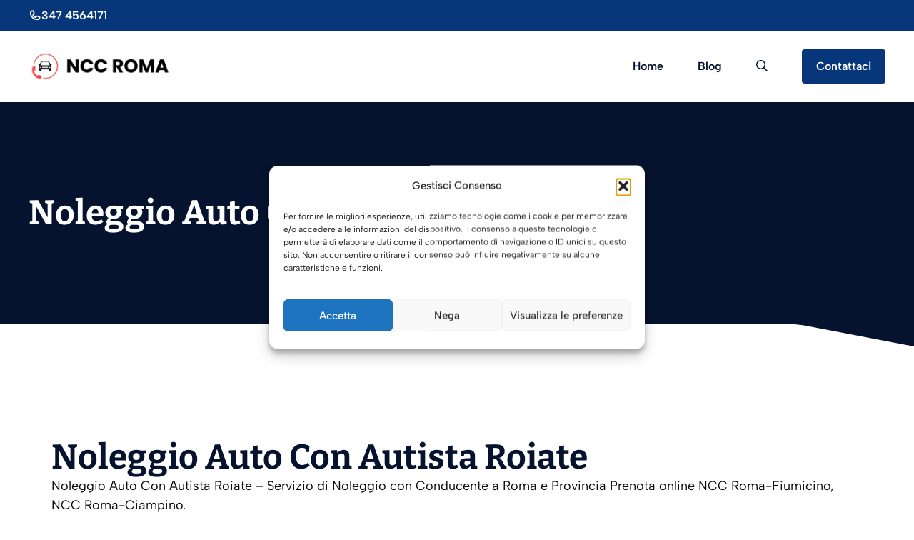

--- FILE ---
content_type: text/html; charset=UTF-8
request_url: https://www.ncc-roma.cloud/noleggio-auto-con-autista-roiate/
body_size: 26333
content:
<!DOCTYPE html>
<html lang="it-IT">
<head>
	<meta charset="UTF-8">
<script>
var gform;gform||(document.addEventListener("gform_main_scripts_loaded",function(){gform.scriptsLoaded=!0}),document.addEventListener("gform/theme/scripts_loaded",function(){gform.themeScriptsLoaded=!0}),window.addEventListener("DOMContentLoaded",function(){gform.domLoaded=!0}),gform={domLoaded:!1,scriptsLoaded:!1,themeScriptsLoaded:!1,isFormEditor:()=>"function"==typeof InitializeEditor,callIfLoaded:function(o){return!(!gform.domLoaded||!gform.scriptsLoaded||!gform.themeScriptsLoaded&&!gform.isFormEditor()||(gform.isFormEditor()&&console.warn("The use of gform.initializeOnLoaded() is deprecated in the form editor context and will be removed in Gravity Forms 3.1."),o(),0))},initializeOnLoaded:function(o){gform.callIfLoaded(o)||(document.addEventListener("gform_main_scripts_loaded",()=>{gform.scriptsLoaded=!0,gform.callIfLoaded(o)}),document.addEventListener("gform/theme/scripts_loaded",()=>{gform.themeScriptsLoaded=!0,gform.callIfLoaded(o)}),window.addEventListener("DOMContentLoaded",()=>{gform.domLoaded=!0,gform.callIfLoaded(o)}))},hooks:{action:{},filter:{}},addAction:function(o,r,e,t){gform.addHook("action",o,r,e,t)},addFilter:function(o,r,e,t){gform.addHook("filter",o,r,e,t)},doAction:function(o){gform.doHook("action",o,arguments)},applyFilters:function(o){return gform.doHook("filter",o,arguments)},removeAction:function(o,r){gform.removeHook("action",o,r)},removeFilter:function(o,r,e){gform.removeHook("filter",o,r,e)},addHook:function(o,r,e,t,n){null==gform.hooks[o][r]&&(gform.hooks[o][r]=[]);var d=gform.hooks[o][r];null==n&&(n=r+"_"+d.length),gform.hooks[o][r].push({tag:n,callable:e,priority:t=null==t?10:t})},doHook:function(r,o,e){var t;if(e=Array.prototype.slice.call(e,1),null!=gform.hooks[r][o]&&((o=gform.hooks[r][o]).sort(function(o,r){return o.priority-r.priority}),o.forEach(function(o){"function"!=typeof(t=o.callable)&&(t=window[t]),"action"==r?t.apply(null,e):e[0]=t.apply(null,e)})),"filter"==r)return e[0]},removeHook:function(o,r,t,n){var e;null!=gform.hooks[o][r]&&(e=(e=gform.hooks[o][r]).filter(function(o,r,e){return!!(null!=n&&n!=o.tag||null!=t&&t!=o.priority)}),gform.hooks[o][r]=e)}});
</script>

	<meta name='robots' content='index, follow, max-image-preview:large, max-snippet:-1, max-video-preview:-1' />
	<style>img:is([sizes="auto" i], [sizes^="auto," i]) { contain-intrinsic-size: 3000px 1500px }</style>
	
            <script data-no-defer="1" data-ezscrex="false" data-cfasync="false" data-pagespeed-no-defer data-cookieconsent="ignore">
                var ctPublicFunctions = {"_ajax_nonce":"2ef83f73f9","_rest_nonce":"b02d7de688","_ajax_url":"\/wp-admin\/admin-ajax.php","_rest_url":"https:\/\/www.ncc-roma.cloud\/wp-json\/","data__cookies_type":"native","data__ajax_type":"rest","data__bot_detector_enabled":0,"data__frontend_data_log_enabled":1,"cookiePrefix":"","wprocket_detected":false,"host_url":"www.ncc-roma.cloud","text__ee_click_to_select":"Click to select the whole data","text__ee_original_email":"The complete one is","text__ee_got_it":"Got it","text__ee_blocked":"Blocked","text__ee_cannot_connect":"Cannot connect","text__ee_cannot_decode":"Can not decode email. Unknown reason","text__ee_email_decoder":"CleanTalk email decoder","text__ee_wait_for_decoding":"The magic is on the way!","text__ee_decoding_process":"Please wait a few seconds while we decode the contact data."}
            </script>
        
            <script data-no-defer="1" data-ezscrex="false" data-cfasync="false" data-pagespeed-no-defer data-cookieconsent="ignore">
                var ctPublic = {"_ajax_nonce":"2ef83f73f9","settings__forms__check_internal":"0","settings__forms__check_external":"0","settings__forms__force_protection":0,"settings__forms__search_test":"1","settings__forms__wc_add_to_cart":"0","settings__data__bot_detector_enabled":0,"settings__sfw__anti_crawler":0,"blog_home":"https:\/\/www.ncc-roma.cloud\/","pixel__setting":"0","pixel__enabled":false,"pixel__url":null,"data__email_check_before_post":"1","data__email_check_exist_post":0,"data__cookies_type":"native","data__key_is_ok":true,"data__visible_fields_required":true,"wl_brandname":"Anti-Spam by CleanTalk","wl_brandname_short":"CleanTalk","ct_checkjs_key":560235912,"emailEncoderPassKey":"124e30232dea0365c692c79d02f59535","bot_detector_forms_excluded":"W10=","advancedCacheExists":false,"varnishCacheExists":false,"wc_ajax_add_to_cart":false}
            </script>
        <meta name="viewport" content="width=device-width, initial-scale=1">
	<!-- This site is optimized with the Yoast SEO plugin v26.7 - https://yoast.com/wordpress/plugins/seo/ -->
	<title>Noleggio Auto Con Autista Roiate</title>
	<meta name="description" content="Noleggio Auto Con Autista Roiate - Servizio di Noleggio con Conducente a Roma e Provincia Prenota online NCC Roma-Fiumicino, NCC Roma-Ciampino." />
	<link rel="canonical" href="https://www.ncc-roma.cloud/noleggio-auto-con-autista-roiate/" />
	<meta property="og:locale" content="it_IT" />
	<meta property="og:type" content="article" />
	<meta property="og:title" content="Noleggio Auto Con Autista Roiate" />
	<meta property="og:description" content="Noleggio Auto Con Autista Roiate - Servizio di Noleggio con Conducente a Roma e Provincia Prenota online NCC Roma-Fiumicino, NCC Roma-Ciampino." />
	<meta property="og:url" content="https://www.ncc-roma.cloud/noleggio-auto-con-autista-roiate/" />
	<meta property="og:site_name" content="NCC Roma" />
	<meta property="article:modified_time" content="2018-05-03T14:17:48+00:00" />
	<meta property="og:image" content="https://www.ncc-roma.cloud/wp-content/uploads/2018/04/NCC-Roma.jpg" />
	<meta name="twitter:card" content="summary_large_image" />
	<meta name="twitter:label1" content="Tempo di lettura stimato" />
	<meta name="twitter:data1" content="11 minuti" />
	<script type="application/ld+json" class="yoast-schema-graph">{"@context":"https://schema.org","@graph":[{"@type":"WebPage","@id":"https://www.ncc-roma.cloud/noleggio-auto-con-autista-roiate/","url":"https://www.ncc-roma.cloud/noleggio-auto-con-autista-roiate/","name":"Noleggio Auto Con Autista Roiate","isPartOf":{"@id":"https://www.ncc-roma.cloud/#website"},"primaryImageOfPage":{"@id":"https://www.ncc-roma.cloud/noleggio-auto-con-autista-roiate/#primaryimage"},"image":{"@id":"https://www.ncc-roma.cloud/noleggio-auto-con-autista-roiate/#primaryimage"},"thumbnailUrl":"https://www.ncc-roma.cloud/wp-content/uploads/2018/04/NCC-Roma.jpg","datePublished":"2018-05-03T08:33:59+00:00","dateModified":"2018-05-03T14:17:48+00:00","description":"Noleggio Auto Con Autista Roiate - Servizio di Noleggio con Conducente a Roma e Provincia Prenota online NCC Roma-Fiumicino, NCC Roma-Ciampino.","breadcrumb":{"@id":"https://www.ncc-roma.cloud/noleggio-auto-con-autista-roiate/#breadcrumb"},"inLanguage":"it-IT","potentialAction":[{"@type":"ReadAction","target":["https://www.ncc-roma.cloud/noleggio-auto-con-autista-roiate/"]}]},{"@type":"ImageObject","inLanguage":"it-IT","@id":"https://www.ncc-roma.cloud/noleggio-auto-con-autista-roiate/#primaryimage","url":"","contentUrl":""},{"@type":"BreadcrumbList","@id":"https://www.ncc-roma.cloud/noleggio-auto-con-autista-roiate/#breadcrumb","itemListElement":[{"@type":"ListItem","position":1,"name":"Home","item":"https://www.ncc-roma.cloud/"},{"@type":"ListItem","position":2,"name":"Noleggio Auto Con Autista Roiate"}]},{"@type":"WebSite","@id":"https://www.ncc-roma.cloud/#website","url":"https://www.ncc-roma.cloud/","name":"NCC Roma","description":"","publisher":{"@id":"https://www.ncc-roma.cloud/#organization"},"alternateName":"NCC Roma","potentialAction":[{"@type":"SearchAction","target":{"@type":"EntryPoint","urlTemplate":"https://www.ncc-roma.cloud/?s={search_term_string}"},"query-input":{"@type":"PropertyValueSpecification","valueRequired":true,"valueName":"search_term_string"}}],"inLanguage":"it-IT"},{"@type":"Organization","@id":"https://www.ncc-roma.cloud/#organization","name":"NCC Roma","alternateName":"NCC Roma","url":"https://www.ncc-roma.cloud/","logo":{"@type":"ImageObject","inLanguage":"it-IT","@id":"https://www.ncc-roma.cloud/#/schema/logo/image/","url":"https://www.ncc-roma.cloud/wp-content/uploads/2025/11/logo_ncc_roma.jpg","contentUrl":"https://www.ncc-roma.cloud/wp-content/uploads/2025/11/logo_ncc_roma.jpg","width":1250,"height":1250,"caption":"NCC Roma"},"image":{"@id":"https://www.ncc-roma.cloud/#/schema/logo/image/"}}]}</script>
	<!-- / Yoast SEO plugin. -->


<link rel='dns-prefetch' href='//www.google.com' />
<link rel='stylesheet' id='generatepress-fonts-css' href='https://www.ncc-roma.cloud/wp-content/uploads/generatepress/fonts/fonts.css?ver=1763722130' media='all' />
<link rel='stylesheet' id='wp-block-library-css' href='https://www.ncc-roma.cloud/wp-includes/css/dist/block-library/style.min.css?ver=6.8.3' media='all' />
<style id='classic-theme-styles-inline-css'>
/*! This file is auto-generated */
.wp-block-button__link{color:#fff;background-color:#32373c;border-radius:9999px;box-shadow:none;text-decoration:none;padding:calc(.667em + 2px) calc(1.333em + 2px);font-size:1.125em}.wp-block-file__button{background:#32373c;color:#fff;text-decoration:none}
</style>
<style id='safe-svg-svg-icon-style-inline-css'>
.safe-svg-cover{text-align:center}.safe-svg-cover .safe-svg-inside{display:inline-block;max-width:100%}.safe-svg-cover svg{fill:currentColor;height:100%;max-height:100%;max-width:100%;width:100%}

</style>
<style id='global-styles-inline-css'>
:root{--wp--preset--aspect-ratio--square: 1;--wp--preset--aspect-ratio--4-3: 4/3;--wp--preset--aspect-ratio--3-4: 3/4;--wp--preset--aspect-ratio--3-2: 3/2;--wp--preset--aspect-ratio--2-3: 2/3;--wp--preset--aspect-ratio--16-9: 16/9;--wp--preset--aspect-ratio--9-16: 9/16;--wp--preset--color--black: #000000;--wp--preset--color--cyan-bluish-gray: #abb8c3;--wp--preset--color--white: #ffffff;--wp--preset--color--pale-pink: #f78da7;--wp--preset--color--vivid-red: #cf2e2e;--wp--preset--color--luminous-vivid-orange: #ff6900;--wp--preset--color--luminous-vivid-amber: #fcb900;--wp--preset--color--light-green-cyan: #7bdcb5;--wp--preset--color--vivid-green-cyan: #00d084;--wp--preset--color--pale-cyan-blue: #8ed1fc;--wp--preset--color--vivid-cyan-blue: #0693e3;--wp--preset--color--vivid-purple: #9b51e0;--wp--preset--color--contrast: var(--contrast);--wp--preset--color--contrast-2: var(--contrast-2);--wp--preset--color--contrast-3: var(--contrast-3);--wp--preset--color--base: var(--base);--wp--preset--color--base-2: var(--base-2);--wp--preset--color--base-3: var(--base-3);--wp--preset--color--accent: var(--accent);--wp--preset--color--accent-2: var(--accent-2);--wp--preset--color--accent-3: var(--accent-3);--wp--preset--gradient--vivid-cyan-blue-to-vivid-purple: linear-gradient(135deg,rgba(6,147,227,1) 0%,rgb(155,81,224) 100%);--wp--preset--gradient--light-green-cyan-to-vivid-green-cyan: linear-gradient(135deg,rgb(122,220,180) 0%,rgb(0,208,130) 100%);--wp--preset--gradient--luminous-vivid-amber-to-luminous-vivid-orange: linear-gradient(135deg,rgba(252,185,0,1) 0%,rgba(255,105,0,1) 100%);--wp--preset--gradient--luminous-vivid-orange-to-vivid-red: linear-gradient(135deg,rgba(255,105,0,1) 0%,rgb(207,46,46) 100%);--wp--preset--gradient--very-light-gray-to-cyan-bluish-gray: linear-gradient(135deg,rgb(238,238,238) 0%,rgb(169,184,195) 100%);--wp--preset--gradient--cool-to-warm-spectrum: linear-gradient(135deg,rgb(74,234,220) 0%,rgb(151,120,209) 20%,rgb(207,42,186) 40%,rgb(238,44,130) 60%,rgb(251,105,98) 80%,rgb(254,248,76) 100%);--wp--preset--gradient--blush-light-purple: linear-gradient(135deg,rgb(255,206,236) 0%,rgb(152,150,240) 100%);--wp--preset--gradient--blush-bordeaux: linear-gradient(135deg,rgb(254,205,165) 0%,rgb(254,45,45) 50%,rgb(107,0,62) 100%);--wp--preset--gradient--luminous-dusk: linear-gradient(135deg,rgb(255,203,112) 0%,rgb(199,81,192) 50%,rgb(65,88,208) 100%);--wp--preset--gradient--pale-ocean: linear-gradient(135deg,rgb(255,245,203) 0%,rgb(182,227,212) 50%,rgb(51,167,181) 100%);--wp--preset--gradient--electric-grass: linear-gradient(135deg,rgb(202,248,128) 0%,rgb(113,206,126) 100%);--wp--preset--gradient--midnight: linear-gradient(135deg,rgb(2,3,129) 0%,rgb(40,116,252) 100%);--wp--preset--font-size--small: 13px;--wp--preset--font-size--medium: 20px;--wp--preset--font-size--large: 36px;--wp--preset--font-size--x-large: 42px;--wp--preset--spacing--20: 0.44rem;--wp--preset--spacing--30: 0.67rem;--wp--preset--spacing--40: 1rem;--wp--preset--spacing--50: 1.5rem;--wp--preset--spacing--60: 2.25rem;--wp--preset--spacing--70: 3.38rem;--wp--preset--spacing--80: 5.06rem;--wp--preset--shadow--natural: 6px 6px 9px rgba(0, 0, 0, 0.2);--wp--preset--shadow--deep: 12px 12px 50px rgba(0, 0, 0, 0.4);--wp--preset--shadow--sharp: 6px 6px 0px rgba(0, 0, 0, 0.2);--wp--preset--shadow--outlined: 6px 6px 0px -3px rgba(255, 255, 255, 1), 6px 6px rgba(0, 0, 0, 1);--wp--preset--shadow--crisp: 6px 6px 0px rgba(0, 0, 0, 1);}:where(.is-layout-flex){gap: 0.5em;}:where(.is-layout-grid){gap: 0.5em;}body .is-layout-flex{display: flex;}.is-layout-flex{flex-wrap: wrap;align-items: center;}.is-layout-flex > :is(*, div){margin: 0;}body .is-layout-grid{display: grid;}.is-layout-grid > :is(*, div){margin: 0;}:where(.wp-block-columns.is-layout-flex){gap: 2em;}:where(.wp-block-columns.is-layout-grid){gap: 2em;}:where(.wp-block-post-template.is-layout-flex){gap: 1.25em;}:where(.wp-block-post-template.is-layout-grid){gap: 1.25em;}.has-black-color{color: var(--wp--preset--color--black) !important;}.has-cyan-bluish-gray-color{color: var(--wp--preset--color--cyan-bluish-gray) !important;}.has-white-color{color: var(--wp--preset--color--white) !important;}.has-pale-pink-color{color: var(--wp--preset--color--pale-pink) !important;}.has-vivid-red-color{color: var(--wp--preset--color--vivid-red) !important;}.has-luminous-vivid-orange-color{color: var(--wp--preset--color--luminous-vivid-orange) !important;}.has-luminous-vivid-amber-color{color: var(--wp--preset--color--luminous-vivid-amber) !important;}.has-light-green-cyan-color{color: var(--wp--preset--color--light-green-cyan) !important;}.has-vivid-green-cyan-color{color: var(--wp--preset--color--vivid-green-cyan) !important;}.has-pale-cyan-blue-color{color: var(--wp--preset--color--pale-cyan-blue) !important;}.has-vivid-cyan-blue-color{color: var(--wp--preset--color--vivid-cyan-blue) !important;}.has-vivid-purple-color{color: var(--wp--preset--color--vivid-purple) !important;}.has-black-background-color{background-color: var(--wp--preset--color--black) !important;}.has-cyan-bluish-gray-background-color{background-color: var(--wp--preset--color--cyan-bluish-gray) !important;}.has-white-background-color{background-color: var(--wp--preset--color--white) !important;}.has-pale-pink-background-color{background-color: var(--wp--preset--color--pale-pink) !important;}.has-vivid-red-background-color{background-color: var(--wp--preset--color--vivid-red) !important;}.has-luminous-vivid-orange-background-color{background-color: var(--wp--preset--color--luminous-vivid-orange) !important;}.has-luminous-vivid-amber-background-color{background-color: var(--wp--preset--color--luminous-vivid-amber) !important;}.has-light-green-cyan-background-color{background-color: var(--wp--preset--color--light-green-cyan) !important;}.has-vivid-green-cyan-background-color{background-color: var(--wp--preset--color--vivid-green-cyan) !important;}.has-pale-cyan-blue-background-color{background-color: var(--wp--preset--color--pale-cyan-blue) !important;}.has-vivid-cyan-blue-background-color{background-color: var(--wp--preset--color--vivid-cyan-blue) !important;}.has-vivid-purple-background-color{background-color: var(--wp--preset--color--vivid-purple) !important;}.has-black-border-color{border-color: var(--wp--preset--color--black) !important;}.has-cyan-bluish-gray-border-color{border-color: var(--wp--preset--color--cyan-bluish-gray) !important;}.has-white-border-color{border-color: var(--wp--preset--color--white) !important;}.has-pale-pink-border-color{border-color: var(--wp--preset--color--pale-pink) !important;}.has-vivid-red-border-color{border-color: var(--wp--preset--color--vivid-red) !important;}.has-luminous-vivid-orange-border-color{border-color: var(--wp--preset--color--luminous-vivid-orange) !important;}.has-luminous-vivid-amber-border-color{border-color: var(--wp--preset--color--luminous-vivid-amber) !important;}.has-light-green-cyan-border-color{border-color: var(--wp--preset--color--light-green-cyan) !important;}.has-vivid-green-cyan-border-color{border-color: var(--wp--preset--color--vivid-green-cyan) !important;}.has-pale-cyan-blue-border-color{border-color: var(--wp--preset--color--pale-cyan-blue) !important;}.has-vivid-cyan-blue-border-color{border-color: var(--wp--preset--color--vivid-cyan-blue) !important;}.has-vivid-purple-border-color{border-color: var(--wp--preset--color--vivid-purple) !important;}.has-vivid-cyan-blue-to-vivid-purple-gradient-background{background: var(--wp--preset--gradient--vivid-cyan-blue-to-vivid-purple) !important;}.has-light-green-cyan-to-vivid-green-cyan-gradient-background{background: var(--wp--preset--gradient--light-green-cyan-to-vivid-green-cyan) !important;}.has-luminous-vivid-amber-to-luminous-vivid-orange-gradient-background{background: var(--wp--preset--gradient--luminous-vivid-amber-to-luminous-vivid-orange) !important;}.has-luminous-vivid-orange-to-vivid-red-gradient-background{background: var(--wp--preset--gradient--luminous-vivid-orange-to-vivid-red) !important;}.has-very-light-gray-to-cyan-bluish-gray-gradient-background{background: var(--wp--preset--gradient--very-light-gray-to-cyan-bluish-gray) !important;}.has-cool-to-warm-spectrum-gradient-background{background: var(--wp--preset--gradient--cool-to-warm-spectrum) !important;}.has-blush-light-purple-gradient-background{background: var(--wp--preset--gradient--blush-light-purple) !important;}.has-blush-bordeaux-gradient-background{background: var(--wp--preset--gradient--blush-bordeaux) !important;}.has-luminous-dusk-gradient-background{background: var(--wp--preset--gradient--luminous-dusk) !important;}.has-pale-ocean-gradient-background{background: var(--wp--preset--gradient--pale-ocean) !important;}.has-electric-grass-gradient-background{background: var(--wp--preset--gradient--electric-grass) !important;}.has-midnight-gradient-background{background: var(--wp--preset--gradient--midnight) !important;}.has-small-font-size{font-size: var(--wp--preset--font-size--small) !important;}.has-medium-font-size{font-size: var(--wp--preset--font-size--medium) !important;}.has-large-font-size{font-size: var(--wp--preset--font-size--large) !important;}.has-x-large-font-size{font-size: var(--wp--preset--font-size--x-large) !important;}
:where(.wp-block-post-template.is-layout-flex){gap: 1.25em;}:where(.wp-block-post-template.is-layout-grid){gap: 1.25em;}
:where(.wp-block-columns.is-layout-flex){gap: 2em;}:where(.wp-block-columns.is-layout-grid){gap: 2em;}
:root :where(.wp-block-pullquote){font-size: 1.5em;line-height: 1.6;}
</style>
<link rel='stylesheet' id='cleantalk-public-css-css' href='https://www.ncc-roma.cloud/wp-content/plugins/cleantalk-spam-protect/css/cleantalk-public.min.css?ver=6.70.1_1766170515' media='all' />
<link rel='stylesheet' id='cleantalk-email-decoder-css-css' href='https://www.ncc-roma.cloud/wp-content/plugins/cleantalk-spam-protect/css/cleantalk-email-decoder.min.css?ver=6.70.1_1766170515' media='all' />
<link rel='stylesheet' id='wp-bottom-menu-css' href='https://www.ncc-roma.cloud/wp-content/plugins/wp-bottom-menu/assets/css/style.css?ver=2.2.4' media='all' />
<link rel='stylesheet' id='font-awesome-css' href='https://www.ncc-roma.cloud/wp-content/plugins/wp-bottom-menu/inc/customizer/customizer-repeater/css/font-awesome.min.css?ver=1.1.0' media='all' />
<link rel='stylesheet' id='cmplz-general-css' href='https://www.ncc-roma.cloud/wp-content/plugins/complianz-gdpr/assets/css/cookieblocker.min.css?ver=1765997668' media='all' />
<link rel='stylesheet' id='generate-widget-areas-css' href='https://www.ncc-roma.cloud/wp-content/themes/generatepress/assets/css/components/widget-areas.min.css?ver=3.6.0' media='all' />
<link rel='stylesheet' id='generate-style-css' href='https://www.ncc-roma.cloud/wp-content/themes/generatepress/assets/css/main.min.css?ver=3.6.0' media='all' />
<style id='generate-style-inline-css'>
.is-right-sidebar{width:20%;}.is-left-sidebar{width:20%;}.site-content .content-area{width:100%;}@media (max-width: 1024px){.main-navigation .menu-toggle,.sidebar-nav-mobile:not(#sticky-placeholder){display:block;}.main-navigation ul,.gen-sidebar-nav,.main-navigation:not(.slideout-navigation):not(.toggled) .main-nav > ul,.has-inline-mobile-toggle #site-navigation .inside-navigation > *:not(.navigation-search):not(.main-nav){display:none;}.nav-align-right .inside-navigation,.nav-align-center .inside-navigation{justify-content:space-between;}.has-inline-mobile-toggle .mobile-menu-control-wrapper{display:flex;flex-wrap:wrap;}.has-inline-mobile-toggle .inside-header{flex-direction:row;text-align:left;flex-wrap:wrap;}.has-inline-mobile-toggle .header-widget,.has-inline-mobile-toggle #site-navigation{flex-basis:100%;}.nav-float-left .has-inline-mobile-toggle #site-navigation{order:10;}}
.dynamic-author-image-rounded{border-radius:100%;}.dynamic-featured-image, .dynamic-author-image{vertical-align:middle;}.one-container.blog .dynamic-content-template:not(:last-child), .one-container.archive .dynamic-content-template:not(:last-child){padding-bottom:0px;}.dynamic-entry-excerpt > p:last-child{margin-bottom:0px;}
</style>
<link rel='stylesheet' id='arpw-style-css' href='https://www.ncc-roma.cloud/wp-content/plugins/advanced-random-posts-widget/assets/css/arpw-frontend.css?ver=6.8.3' media='all' />
<link rel='stylesheet' id='gca-column-styles-css' href='https://www.ncc-roma.cloud/wp-content/plugins/genesis-columns-advanced/css/gca-column-styles.css?ver=6.8.3' media='all' />
<link rel='stylesheet' id='gform_basic-css' href='https://www.ncc-roma.cloud/wp-content/plugins/gravityforms/assets/css/dist/basic.min.css?ver=2.9.25' media='all' />
<link rel='stylesheet' id='gform_theme_components-css' href='https://www.ncc-roma.cloud/wp-content/plugins/gravityforms/assets/css/dist/theme-components.min.css?ver=2.9.25' media='all' />
<link rel='stylesheet' id='gform_theme-css' href='https://www.ncc-roma.cloud/wp-content/plugins/gravityforms/assets/css/dist/theme.min.css?ver=2.9.25' media='all' />
<link rel='stylesheet' id='generatepress-dynamic-css' href='https://www.ncc-roma.cloud/wp-content/uploads/generatepress/style.min.css?ver=1763724841' media='all' />
<link rel='stylesheet' id='generateblocks-global-css' href='https://www.ncc-roma.cloud/wp-content/uploads/generateblocks/style-global.css?ver=1763722130' media='all' />
<style id='generateblocks-inline-css'>
:root{--gb-container-width:1200px;}.gb-container .wp-block-image img{vertical-align:middle;}.gb-grid-wrapper .wp-block-image{margin-bottom:0;}.gb-highlight{background:none;}.gb-shape{line-height:0;}.gb-container-link{position:absolute;top:0;right:0;bottom:0;left:0;z-index:99;}.gb-text-cb400ea3{margin-left:24px;text-decoration:none}.gb-text-932aedec{align-items:center;column-gap:0.5em;display:inline-flex;font-size:1.45rem}.gb-text-932aedec:is(:hover,:focus) .gb-shape svg{color:var(--accent-2)}.gb-text-932aedec .gb-shape svg{width:1.2em;height:1.2em;fill:currentColor;color:var(--accent)}.gb-text-1485ab38{align-items:center;column-gap:0.5em;display:inline-flex;font-size:1.4rem}.gb-text-1485ab38:is(:hover,:focus) .gb-shape svg{color:var(--accent-2)}.gb-text-1485ab38 .gb-shape svg{width:1.2em;height:1.2em;fill:currentColor;color:var(--accent)}.gb-text-1f6d4836{align-items:center;column-gap:0.5em;display:inline-flex;font-size:1.4rem}.gb-text-1f6d4836:is(:hover,:focus) .gb-shape svg{color:var(--accent-2)}.gb-text-1f6d4836 .gb-shape svg{width:1.2em;height:1.2em;fill:currentColor;color:var(--accent)}.gb-text-48c635f2{align-items:center;column-gap:0.5em;display:inline-flex;font-size:1.4rem}.gb-text-48c635f2:is(:hover,:focus) .gb-shape svg{color:var(--accent-2)}.gb-text-48c635f2 .gb-shape svg{width:1.2em;height:1.2em;fill:currentColor;color:var(--accent)}.gb-text-9df4f017{color:var(--base-3);margin-bottom:0px;text-align:center}.gb-text-c23c5579{font-weight:600}.gb-text-88056a46{font-weight:600}.gb-text-26a72bba{font-weight:600}.gb-text-f1880938 a{color:var(--base-3)}.gb-text-c5fcce00 a{color:var(--base-3)}.gb-text-c5fcce00 a:hover{color:var(--base)}.gb-text-742cb3b3 a{color:var(--base-3)}.gb-text-742cb3b3 a:hover{color:var(--base)}.gb-text-834bdb10 a{color:var(--base-3)}.gb-text-834bdb10 a:hover{color:var(--base)}.gb-text-b4f2f1e6{color:var(--base-3);margin-bottom:0px}.gb-text-94c4ef35{align-items:center;color:var(--base-3);column-gap:0.5em;display:inline-flex;font-size:1rem;font-weight:600;margin-bottom:0px}.gb-text-94c4ef35 .gb-shape svg{width:1.1em;height:1.1em;fill:currentColor}.gb-text-94c4ef35 a{color:var(--base-3)}.gb-element-1918a7d4{align-items:center;column-gap:1.5rem;display:flex}.gb-element-1918a7d4 a{color:var(--base-3)}.gb-element-1918a7d4 a:hover{color:var(--accent-3)}.gb-element-0abd59bc{background-color:var(--contrast-2);color:var(--base-3);position:relative}.gb-element-d8377d4b{margin-left:auto;margin-right:auto;max-width:var(--gb-container-width)}.gb-element-fd7f39c7{align-items:center;column-gap:3rem;display:flex;justify-content:center;margin-bottom:5rem;min-width:max-content;text-align:center}@media (max-width:1024px){.gb-element-fd7f39c7{flex-direction:column;min-width:unset;row-gap:2rem;width:100%}}.gb-element-8e4d88dd{padding-bottom:5rem;padding-top:5rem;border-top:1px solid var(--contrast-3);border-bottom:1px solid var(--contrast-3)}.gb-element-125af5d3{column-gap:3em;display:grid;grid-template-columns:repeat(3,minmax(0,1fr));row-gap:3em}@media (max-width:1024px){.gb-element-125af5d3{grid-template-columns:repeat(2,minmax(0,1fr))}}@media (max-width:767px){.gb-element-125af5d3{grid-template-columns:1fr}}.gb-element-8d72f5f8{align-items:center;display:flex;justify-content:space-between;padding-top:5rem}@media (max-width:767px){.gb-element-8d72f5f8{align-items:flex-start;flex-direction:column-reverse}}.gb-element-d57b659d{align-items:center;column-gap:1.5rem;display:flex}.gb-element-212c8daf{background-color:var(--contrast-2);padding-bottom:10rem;position:relative}@media (max-width:767px){.gb-element-212c8daf{padding-bottom:7.5rem}}.gb-element-ff8c003b{background-color:var(--accent);padding:.5rem 2rem}.gb-element-ff8c003b a{color:var(--base-3)}.gb-element-ff8c003b a:hover{color:var(--accent-3)}@media (max-width:767px){.gb-element-ff8c003b{padding-left:1.5rem;padding-right:1.5rem}}.gb-element-3c7cce09{align-items:center;display:flex;justify-content:space-between;margin-left:auto;margin-right:auto;max-width:var(--gb-container-width)}@media (max-width:767px){.gb-element-3c7cce09{row-gap:1rem}}.gb-shape-f1e79459{color:#000000;left:0;overflow-x:hidden;overflow-y:hidden;pointer-events:none;position:absolute;right:0;top:0;transform:scale(1,-1)}.gb-shape-f1e79459 svg{fill:currentColor;width:100%;height:2rem;color:var(--base-3)}.gb-shape-2b5a7c03{bottom:0;color:#000000;left:0;overflow-x:hidden;overflow-y:hidden;pointer-events:none;position:absolute;right:0}.gb-shape-2b5a7c03 svg{fill:currentColor;width:100%;height:2rem;color:var(--base-3)}
</style>
<link rel='stylesheet' id='generate-offside-css' href='https://www.ncc-roma.cloud/wp-content/plugins/gp-premium/menu-plus/functions/css/offside.min.css?ver=2.5.5' media='all' />
<style id='generate-offside-inline-css'>
:root{--gp-slideout-width:265px;}.slideout-navigation.main-navigation{background-color:var(--base-2);}.slideout-navigation.main-navigation .main-nav ul li a{color:var(--accent);}.slideout-navigation.main-navigation ul ul{background-color:var(--base-2);}.slideout-navigation.main-navigation .main-nav ul ul li a{color:var(--accent);}.slideout-navigation.main-navigation .main-nav ul li:not([class*="current-menu-"]):hover > a, .slideout-navigation.main-navigation .main-nav ul li:not([class*="current-menu-"]):focus > a, .slideout-navigation.main-navigation .main-nav ul li.sfHover:not([class*="current-menu-"]) > a{color:var(--accent-2);background-color:var(--base-2);}.slideout-navigation.main-navigation .main-nav ul ul li:not([class*="current-menu-"]):hover > a, .slideout-navigation.main-navigation .main-nav ul ul li:not([class*="current-menu-"]):focus > a, .slideout-navigation.main-navigation .main-nav ul ul li.sfHover:not([class*="current-menu-"]) > a{color:var(--accent-2);background-color:var(--base-2);}.slideout-navigation.main-navigation .main-nav ul li[class*="current-menu-"] > a{color:var(--accent);background-color:var(--base-2);}.slideout-navigation.main-navigation .main-nav ul ul li[class*="current-menu-"] > a{color:var(--accent);background-color:var(--base-2);}.slideout-navigation, .slideout-navigation a{color:var(--accent);}.slideout-navigation button.slideout-exit{color:var(--accent);padding-left:24px;padding-right:24px;}.slide-opened nav.toggled .menu-toggle:before{display:none;}@media (max-width: 1024px){.menu-bar-item.slideout-toggle{display:none;}}
</style>
<script src="https://www.ncc-roma.cloud/wp-includes/js/jquery/jquery.min.js?ver=3.7.1" id="jquery-core-js"></script>
<script src="https://www.ncc-roma.cloud/wp-includes/js/jquery/jquery-migrate.min.js?ver=3.4.1" id="jquery-migrate-js"></script>
<script src="https://www.ncc-roma.cloud/wp-content/plugins/cleantalk-spam-protect/js/apbct-public-bundle_gathering.min.js?ver=6.70.1_1766170516" id="apbct-public-bundle_gathering.min-js-js"></script>
<script defer='defer' src="https://www.ncc-roma.cloud/wp-content/plugins/gravityforms/js/jquery.json.min.js?ver=2.9.25" id="gform_json-js"></script>
<script id="gform_gravityforms-js-extra">
var gf_global = {"gf_currency_config":{"name":"Euro","symbol_left":"","symbol_right":"&#8364;","symbol_padding":" ","thousand_separator":".","decimal_separator":",","decimals":2,"code":"EUR"},"base_url":"https:\/\/www.ncc-roma.cloud\/wp-content\/plugins\/gravityforms","number_formats":[],"spinnerUrl":"https:\/\/www.ncc-roma.cloud\/wp-content\/plugins\/gravityforms\/images\/spinner.svg","version_hash":"04a43fee3881cf63a9c273db9181b33a","strings":{"newRowAdded":"\u00c8 stata aggiunta una nuova riga.","rowRemoved":"La riga \u00e8 stata rimossa","formSaved":"Il modulo \u00e8 stato salvato. Il contenuto include il link per tornare a completare il modulo."}};
var gform_i18n = {"datepicker":{"days":{"monday":"Lun","tuesday":"Mar","wednesday":"Mer","thursday":"Gio","friday":"Ven","saturday":"Sab","sunday":"Dom"},"months":{"january":"Gennaio","february":"Febbraio","march":"Marzo","april":"Aprile","may":"Maggio","june":"Giugno","july":"Luglio","august":"Agosto","september":"Settembre","october":"Ottobre","november":"Novembre","december":"Dicembre"},"firstDay":1,"iconText":"Seleziona la data"}};
var gf_legacy_multi = {"1":""};
var gform_gravityforms = {"strings":{"invalid_file_extension":"Questo tipo di file non \u00e8 consentito. Deve avere uno dei seguenti formati:","delete_file":"Elimina questo file","in_progress":"in lavorazione","file_exceeds_limit":"La dimensione del file supera i limiti","illegal_extension":"Questo tipo di file non \u00e8 consentito.","max_reached":"Numero massimo di file raggiunto","unknown_error":"C\u2019\u00e8 stato un problema durante il salvataggio del file sul server","currently_uploading":"Aspetta che il caricamento sia completato","cancel":"Annulla","cancel_upload":"Annulla questo caricamento","cancelled":"Annullato","error":"Errore","message":"Messaggio"},"vars":{"images_url":"https:\/\/www.ncc-roma.cloud\/wp-content\/plugins\/gravityforms\/images"}};
</script>
<script defer='defer' src="https://www.ncc-roma.cloud/wp-content/plugins/gravityforms/js/gravityforms.min.js?ver=2.9.25" id="gform_gravityforms-js"></script>
<script id="gform_conditional_logic-js-extra">
var gf_legacy = {"is_legacy":""};
</script>
<script defer='defer' src="https://www.ncc-roma.cloud/wp-content/plugins/gravityforms/js/conditional_logic.min.js?ver=2.9.25" id="gform_conditional_logic-js"></script>
<script defer='defer' src="https://www.google.com/recaptcha/api.js?hl=it&amp;ver=6.8.3#038;render=explicit" id="gform_recaptcha-js"></script>
<script defer='defer' src="https://www.ncc-roma.cloud/wp-content/plugins/gravityforms/assets/js/dist/utils.min.js?ver=48a3755090e76a154853db28fc254681" id="gform_gravityforms_utils-js"></script>
		<!-- Google tag (gtag.js) -->
<script src="https://www.googletagmanager.com/gtag/js?id=G-8WF3EP1JLW"></script>
<script>
  window.dataLayer = window.dataLayer || [];
  function gtag(){dataLayer.push(arguments);}
  gtag('js', new Date());

  gtag('config', 'G-8WF3EP1JLW');
</script>
<meta name="ti-site-data" content="[base64]" />			<style>.cmplz-hidden {
					display: none !important;
				}</style><link rel="icon" href="https://www.ncc-roma.cloud/wp-content/uploads/2020/03/cropped-icona_solution-32x32.jpg" sizes="32x32" />
<link rel="icon" href="https://www.ncc-roma.cloud/wp-content/uploads/2020/03/cropped-icona_solution-192x192.jpg" sizes="192x192" />
<link rel="apple-touch-icon" href="https://www.ncc-roma.cloud/wp-content/uploads/2020/03/cropped-icona_solution-180x180.jpg" />
<meta name="msapplication-TileImage" content="https://www.ncc-roma.cloud/wp-content/uploads/2020/03/cropped-icona_solution-270x270.jpg" />
		<style id="wp-custom-css">
			/* GeneratePress Site CSS */  /* End GeneratePress Site CSS */
 * 

.arpw-ul {
  margin: 0;
	font-size: 16px;
}

.arpw-ul a {
  color: #fff;
}		</style>
		</head>

<body data-rsssl=1 class="wp-singular page-template-default page page-id-4032 wp-custom-logo wp-embed-responsive wp-theme-generatepress post-image-aligned-center slideout-enabled slideout-mobile sticky-menu-fade no-sidebar nav-float-right one-container header-aligned-left dropdown-hover" itemtype="https://schema.org/WebPage" itemscope>
	<a class="screen-reader-text skip-link" href="#content" title="Vai al contenuto">Vai al contenuto</a>
<div class="gb-element-ff8c003b">
<div class="gbp-section__inner gb-element-3c7cce09">
<p class="gb-text-94c4ef35"><span class="gb-shape"><svg xmlns="http://www.w3.org/2000/svg" width="32" height="32" fill="#000000" viewBox="0 0 256 256"><path d="M224,154.8l-47.09-21.11-.18-.08a19.94,19.94,0,0,0-19,1.75,13.08,13.08,0,0,0-1.12.84l-22.31,19c-13-7.05-26.43-20.37-33.49-33.21l19.06-22.66a11.76,11.76,0,0,0,.85-1.15,20,20,0,0,0,1.66-18.83,1.42,1.42,0,0,1-.08-.18L101.2,32A20.06,20.06,0,0,0,80.42,20.15,60.27,60.27,0,0,0,28,80c0,81.61,66.39,148,148,148a60.27,60.27,0,0,0,59.85-52.42A20.06,20.06,0,0,0,224,154.8ZM176,204A124.15,124.15,0,0,1,52,80,36.29,36.29,0,0,1,80.48,44.46l18.82,42L80.14,109.28a12,12,0,0,0-.86,1.16A20,20,0,0,0,78,130.08c9.42,19.28,28.83,38.56,48.31,48A20,20,0,0,0,146,176.63a11.63,11.63,0,0,0,1.11-.85l22.43-19.07,42,18.81A36.29,36.29,0,0,1,176,204Z"></path></svg></span><span class="gb-text"><a href="https://www.ncc-roma.cloud/go/chiama-ora/">347 4564171</a></span></p>
</div>
</div>
		<header class="site-header has-inline-mobile-toggle" id="masthead" aria-label="Sito"  itemtype="https://schema.org/WPHeader" itemscope>
			<div class="inside-header grid-container">
				<div class="site-logo">
					<a href="https://www.ncc-roma.cloud/" rel="home">
						<img  class="header-image is-logo-image" alt="NCC Roma" src="https://www.ncc-roma.cloud/wp-content/uploads/2025/11/cropped-logo_ncc_roma.jpg" srcset="https://www.ncc-roma.cloud/wp-content/uploads/2025/11/cropped-logo_ncc_roma.jpg 1x, https://www.ncc-roma.cloud/wp-content/uploads/2025/11/cropped-logo_ncc_roma.jpg 2x" width="884" height="193" />
					</a>
				</div>	<nav class="main-navigation mobile-menu-control-wrapper" id="mobile-menu-control-wrapper" aria-label="Attiva/Disattiva dispositivi mobili">
		<div class="menu-bar-items">	<span class="menu-bar-item">
		<a href="#" role="button" aria-label="Apri ricerca" aria-haspopup="dialog" aria-controls="gp-search" data-gpmodal-trigger="gp-search"><span class="gp-icon icon-search"><svg viewBox="0 0 512 512" aria-hidden="true" xmlns="http://www.w3.org/2000/svg" width="1em" height="1em"><path fill-rule="evenodd" clip-rule="evenodd" d="M208 48c-88.366 0-160 71.634-160 160s71.634 160 160 160 160-71.634 160-160S296.366 48 208 48zM0 208C0 93.125 93.125 0 208 0s208 93.125 208 208c0 48.741-16.765 93.566-44.843 129.024l133.826 134.018c9.366 9.379 9.355 24.575-.025 33.941-9.379 9.366-24.575 9.355-33.941-.025L337.238 370.987C301.747 399.167 256.839 416 208 416 93.125 416 0 322.875 0 208z" /></svg><svg viewBox="0 0 512 512" aria-hidden="true" xmlns="http://www.w3.org/2000/svg" width="1em" height="1em"><path d="M71.029 71.029c9.373-9.372 24.569-9.372 33.942 0L256 222.059l151.029-151.03c9.373-9.372 24.569-9.372 33.942 0 9.372 9.373 9.372 24.569 0 33.942L289.941 256l151.03 151.029c9.372 9.373 9.372 24.569 0 33.942-9.373 9.372-24.569 9.372-33.942 0L256 289.941l-151.029 151.03c-9.373 9.372-24.569 9.372-33.942 0-9.372-9.373-9.372-24.569 0-33.942L222.059 256 71.029 104.971c-9.372-9.373-9.372-24.569 0-33.942z" /></svg></span></a>
	</span>
	</div>		<button data-nav="site-navigation" class="menu-toggle" aria-controls="generate-slideout-menu" aria-expanded="false">
			<span class="gp-icon icon-menu-bars"><svg viewBox="0 0 512 512" aria-hidden="true" xmlns="http://www.w3.org/2000/svg" width="1em" height="1em"><path d="M0 96c0-13.255 10.745-24 24-24h464c13.255 0 24 10.745 24 24s-10.745 24-24 24H24c-13.255 0-24-10.745-24-24zm0 160c0-13.255 10.745-24 24-24h464c13.255 0 24 10.745 24 24s-10.745 24-24 24H24c-13.255 0-24-10.745-24-24zm0 160c0-13.255 10.745-24 24-24h464c13.255 0 24 10.745 24 24s-10.745 24-24 24H24c-13.255 0-24-10.745-24-24z" /></svg><svg viewBox="0 0 512 512" aria-hidden="true" xmlns="http://www.w3.org/2000/svg" width="1em" height="1em"><path d="M71.029 71.029c9.373-9.372 24.569-9.372 33.942 0L256 222.059l151.029-151.03c9.373-9.372 24.569-9.372 33.942 0 9.372 9.373 9.372 24.569 0 33.942L289.941 256l151.03 151.029c9.372 9.373 9.372 24.569 0 33.942-9.373 9.372-24.569 9.372-33.942 0L256 289.941l-151.029 151.03c-9.373 9.372-24.569 9.372-33.942 0-9.372-9.373-9.372-24.569 0-33.942L222.059 256 71.029 104.971c-9.372-9.373-9.372-24.569 0-33.942z" /></svg></span><span class="screen-reader-text">Menu</span>		</button>
	</nav>
			<nav class="main-navigation has-menu-bar-items sub-menu-right" id="site-navigation" aria-label="Principale"  itemtype="https://schema.org/SiteNavigationElement" itemscope>
			<div class="inside-navigation grid-container">
								<button class="menu-toggle" aria-controls="generate-slideout-menu" aria-expanded="false">
					<span class="gp-icon icon-menu-bars"><svg viewBox="0 0 512 512" aria-hidden="true" xmlns="http://www.w3.org/2000/svg" width="1em" height="1em"><path d="M0 96c0-13.255 10.745-24 24-24h464c13.255 0 24 10.745 24 24s-10.745 24-24 24H24c-13.255 0-24-10.745-24-24zm0 160c0-13.255 10.745-24 24-24h464c13.255 0 24 10.745 24 24s-10.745 24-24 24H24c-13.255 0-24-10.745-24-24zm0 160c0-13.255 10.745-24 24-24h464c13.255 0 24 10.745 24 24s-10.745 24-24 24H24c-13.255 0-24-10.745-24-24z" /></svg><svg viewBox="0 0 512 512" aria-hidden="true" xmlns="http://www.w3.org/2000/svg" width="1em" height="1em"><path d="M71.029 71.029c9.373-9.372 24.569-9.372 33.942 0L256 222.059l151.029-151.03c9.373-9.372 24.569-9.372 33.942 0 9.372 9.373 9.372 24.569 0 33.942L289.941 256l151.03 151.029c9.372 9.373 9.372 24.569 0 33.942-9.373 9.372-24.569 9.372-33.942 0L256 289.941l-151.029 151.03c-9.373 9.372-24.569 9.372-33.942 0-9.372-9.373-9.372-24.569 0-33.942L222.059 256 71.029 104.971c-9.372-9.373-9.372-24.569 0-33.942z" /></svg></span><span class="screen-reader-text">Menu</span>				</button>
				<div id="primary-menu" class="main-nav"><ul id="menu-primo_menu" class=" menu sf-menu"><li id="menu-item-42876" class="menu-item menu-item-type-post_type menu-item-object-page menu-item-home menu-item-42876"><a href="https://www.ncc-roma.cloud/">Home</a></li>
<li id="menu-item-47067" class="menu-item menu-item-type-taxonomy menu-item-object-category menu-item-47067"><a href="https://www.ncc-roma.cloud/category/blog/">Blog</a></li>
</ul></div><div class="menu-bar-items">	<span class="menu-bar-item">
		<a href="#" role="button" aria-label="Apri ricerca" aria-haspopup="dialog" aria-controls="gp-search" data-gpmodal-trigger="gp-search"><span class="gp-icon icon-search"><svg viewBox="0 0 512 512" aria-hidden="true" xmlns="http://www.w3.org/2000/svg" width="1em" height="1em"><path fill-rule="evenodd" clip-rule="evenodd" d="M208 48c-88.366 0-160 71.634-160 160s71.634 160 160 160 160-71.634 160-160S296.366 48 208 48zM0 208C0 93.125 93.125 0 208 0s208 93.125 208 208c0 48.741-16.765 93.566-44.843 129.024l133.826 134.018c9.366 9.379 9.355 24.575-.025 33.941-9.379 9.366-24.575 9.355-33.941-.025L337.238 370.987C301.747 399.167 256.839 416 208 416 93.125 416 0 322.875 0 208z" /></svg><svg viewBox="0 0 512 512" aria-hidden="true" xmlns="http://www.w3.org/2000/svg" width="1em" height="1em"><path d="M71.029 71.029c9.373-9.372 24.569-9.372 33.942 0L256 222.059l151.029-151.03c9.373-9.372 24.569-9.372 33.942 0 9.372 9.373 9.372 24.569 0 33.942L289.941 256l151.03 151.029c9.372 9.373 9.372 24.569 0 33.942-9.373 9.372-24.569 9.372-33.942 0L256 289.941l-151.029 151.03c-9.373 9.372-24.569 9.372-33.942 0-9.372-9.373-9.372-24.569 0-33.942L222.059 256 71.029 104.971c-9.372-9.373-9.372-24.569 0-33.942z" /></svg></span></a>
	</span>
	</div>
<a class="gb-text gbp-button--primary gb-text-cb400ea3" href="https://www.ncc-roma.cloud/contatti/">Contattaci</a>
			</div>
		</nav>
					</div>
		</header>
		
<div class="gbp-section gb-element-212c8daf">
<span class="gb-shape gb-shape-2b5a7c03 gb-shape--divider"><svg preserveAspectRatio="none" id="Layer_1" xmlns="http://www.w3.org/2000/svg" viewBox="0 0 400 26">
  <path d="M340.4,0H0v26h400l-45.31-22.63c-4.44-2.22-9.34-3.37-14.3-3.37Z"></path>
</svg></span>



<div class="gbp-section__inner">
<h1 class="gb-text gb-text-b4f2f1e6">Noleggio Auto Con Autista Roiate</h1>
</div>
</div>

	<div class="site grid-container container hfeed" id="page">
				<div class="site-content" id="content">
			
	<div class="content-area" id="primary">
		<main class="site-main" id="main">
			
<article id="post-4032" class="post-4032 page type-page status-publish" itemtype="https://schema.org/CreativeWork" itemscope>
	<div class="inside-article">
		
			<header class="entry-header">
				<h1 class="entry-title" itemprop="headline">Noleggio Auto Con Autista Roiate</h1>			</header>

			
		<div class="entry-content" itemprop="text">
			<p>Noleggio Auto Con Autista Roiate &#8211; Servizio di Noleggio con Conducente a Roma e Provincia Prenota online NCC Roma-Fiumicino, NCC Roma-Ciampino.</p>
<div class="gca-column one-half first"><h3>Compila il seguente form per ricevere ulteriori informazioni su <strong>Noleggio Auto Con Autista Roiate</strong></h3>
<p><img fetchpriority="high" decoding="async" class="alignnone wp-image-19 size-full" src="https://www.ncc-roma.cloud/wp-content/uploads/2018/04/NCC-Roma.jpg" alt="Noleggio Auto Con Autista Roiate - Contattaci per un preventivo" width="586" height="300" /><br /></div>
<div class="gca-column one-half">
                <div class='gf_browser_chrome gform_wrapper gravity-theme gform-theme--no-framework' data-form-theme='gravity-theme' data-form-index='0' id='gform_wrapper_1' style='display:none'><div id='gf_1' class='gform_anchor' tabindex='-1'></div>
                        <div class='gform_heading'>
							<p class='gform_required_legend'>&quot;<span class="gfield_required gfield_required_asterisk">*</span>&quot; indica i campi obbligatori</p>
                        </div><form method='post' enctype='multipart/form-data' target='gform_ajax_frame_1' id='gform_1'  action='/noleggio-auto-con-autista-roiate/#gf_1' data-formid='1' novalidate>
                        <div class='gform-body gform_body'><div id='gform_fields_1' class='gform_fields top_label form_sublabel_below description_below validation_below'><fieldset id="field_1_1" class="gfield gfield--type-name gfield--input-type-name gfield_contains_required field_sublabel_below gfield--no-description field_description_below field_validation_below gfield_visibility_visible"  ><legend class='gfield_label gform-field-label gfield_label_before_complex' >Nome<span class="gfield_required"><span class="gfield_required gfield_required_asterisk">*</span></span></legend><div class='ginput_complex ginput_container ginput_container--name no_prefix has_first_name no_middle_name has_last_name no_suffix gf_name_has_2 ginput_container_name gform-grid-row' id='input_1_1'>
                            
                            <span id='input_1_1_3_container' class='name_first gform-grid-col gform-grid-col--size-auto' >
                                                    <input type='text' name='input_1.3' id='input_1_1_3' value=''   aria-required='true'     />
                                                    <label for='input_1_1_3' class='gform-field-label gform-field-label--type-sub '>Nome</label>
                                                </span>
                            
                            <span id='input_1_1_6_container' class='name_last gform-grid-col gform-grid-col--size-auto' >
                                                    <input type='text' name='input_1.6' id='input_1_1_6' value=''   aria-required='true'     />
                                                    <label for='input_1_1_6' class='gform-field-label gform-field-label--type-sub '>Cognome</label>
                                                </span>
                            
                        </div></fieldset><div id="field_1_3" class="gfield gfield--type-email gfield--input-type-email gfield--width-half gfield_contains_required field_sublabel_below gfield--no-description field_description_below field_validation_below gfield_visibility_visible"  ><label class='gfield_label gform-field-label' for='input_1_3'>Email<span class="gfield_required"><span class="gfield_required gfield_required_asterisk">*</span></span></label><div class='ginput_container ginput_container_email'>
                            <input name='input_3' id='input_1_3' type='email' value='' class='large'    aria-required="true" aria-invalid="false"  />
                        </div></div><div id="field_1_2" class="gfield gfield--type-phone gfield--input-type-phone gfield--width-half gfield_contains_required field_sublabel_below gfield--no-description field_description_below field_validation_below gfield_visibility_visible"  ><label class='gfield_label gform-field-label' for='input_1_2'>Telefono<span class="gfield_required"><span class="gfield_required gfield_required_asterisk">*</span></span></label><div class='ginput_container ginput_container_phone'><input name='input_2' id='input_1_2' type='tel' value='' class='large'   aria-required="true" aria-invalid="false"   /></div></div><div id="field_1_5" class="gfield gfield--type-textarea gfield--input-type-textarea gfield_contains_required field_sublabel_below gfield--no-description field_description_below field_validation_below gfield_visibility_visible"  ><label class='gfield_label gform-field-label' for='input_1_5'>Il tuo messaggio<span class="gfield_required"><span class="gfield_required gfield_required_asterisk">*</span></span></label><div class='ginput_container ginput_container_textarea'><textarea name='input_5' id='input_1_5' class='textarea small'     aria-required="true" aria-invalid="false"   rows='10' cols='50'></textarea></div></div><fieldset id="field_1_9" class="gfield gfield--type-checkbox gfield--type-choice gfield--input-type-checkbox gfield_contains_required field_sublabel_below gfield--has-description field_description_above field_validation_below gfield_visibility_visible"  ><legend class='gfield_label gform-field-label screen-reader-text gfield_label_before_complex' >Si legga l&#039;informativa sulla privacy<span class="gfield_required"><span class="gfield_required gfield_required_asterisk">*</span></span></legend><div class='gfield_description' id='gfield_description_1_9'>Si legga l'<a href="/privacy/">informativa sulla privacy</a></div><div class='ginput_container ginput_container_checkbox'><div class='gfield_checkbox ' id='input_1_9'><div class='gchoice gchoice_1_9_1'>
								<input class='gfield-choice-input' name='input_9.1' type='checkbox'  value='true'  id='choice_1_9_1'   aria-describedby="gfield_description_1_9"/>
								<label for='choice_1_9_1' id='label_1_9_1' class='gform-field-label gform-field-label--type-inline'>Accetto Trattamento dati personali secondo l'informativa sulla <a href="/privacy">privacy</a></label>
							</div></div></div></fieldset><div id="field_1_11" class="gfield gfield--type-captcha gfield--input-type-captcha field_sublabel_below gfield--no-description field_description_below field_validation_below gfield_visibility_visible"  ><label class='gfield_label gform-field-label' for='input_1_11'>CAPTCHA</label><div id='input_1_11' class='ginput_container ginput_recaptcha' data-sitekey='6Le-2sUUAAAAAH-i3OKxldzhng2ABBSoG9L3B-A2'  data-theme='light' data-tabindex='0'  data-badge=''></div></div></div></div>
        <div class='gform-footer gform_footer top_label'> <input type='submit' id='gform_submit_button_1' class='gform_button button' onclick='gform.submission.handleButtonClick(this);' data-submission-type='submit' value='Invia'  /> <input type='hidden' name='gform_ajax' value='form_id=1&amp;title=&amp;description=&amp;tabindex=0&amp;theme=gravity-theme&amp;styles=[]&amp;hash=8888f7d006bcdcc95fdd676f5852dd4b' />
            <input type='hidden' class='gform_hidden' name='gform_submission_method' data-js='gform_submission_method_1' value='iframe' />
            <input type='hidden' class='gform_hidden' name='gform_theme' data-js='gform_theme_1' id='gform_theme_1' value='gravity-theme' />
            <input type='hidden' class='gform_hidden' name='gform_style_settings' data-js='gform_style_settings_1' id='gform_style_settings_1' value='[]' />
            <input type='hidden' class='gform_hidden' name='is_submit_1' value='1' />
            <input type='hidden' class='gform_hidden' name='gform_submit' value='1' />
            
            <input type='hidden' class='gform_hidden' name='gform_unique_id' value='' />
            <input type='hidden' class='gform_hidden' name='state_1' value='WyJbXSIsImFjZDEwNmEyMDZmZTdhZGMyM2Q3Y2EzNzlhMTMxZGE3Il0=' />
            <input type='hidden' autocomplete='off' class='gform_hidden' name='gform_target_page_number_1' id='gform_target_page_number_1' value='0' />
            <input type='hidden' autocomplete='off' class='gform_hidden' name='gform_source_page_number_1' id='gform_source_page_number_1' value='1' />
            <input type='hidden' name='gform_field_values' value='' />
            
        </div>
                        <input
                    class="apbct_special_field apbct_email_id__gravity_form"
                    name="apbct__email_id__gravity_form"
                    aria-label="apbct__label_id__gravity_form"
                    type="text" size="30" maxlength="200" autocomplete="off"
                    value=""
                /></form>
                        </div>
		                <iframe style='display:none;width:0px;height:0px;' src='about:blank' name='gform_ajax_frame_1' id='gform_ajax_frame_1' title='Questo iframe contiene la logica necessaria per gestire Gravity Forms con Ajax.'></iframe>
		                <script>
gform.initializeOnLoaded( function() {gformInitSpinner( 1, 'https://www.ncc-roma.cloud/wp-content/plugins/gravityforms/images/spinner.svg', true );jQuery('#gform_ajax_frame_1').on('load',function(){var contents = jQuery(this).contents().find('*').html();var is_postback = contents.indexOf('GF_AJAX_POSTBACK') >= 0;if(!is_postback){return;}var form_content = jQuery(this).contents().find('#gform_wrapper_1');var is_confirmation = jQuery(this).contents().find('#gform_confirmation_wrapper_1').length > 0;var is_redirect = contents.indexOf('gformRedirect(){') >= 0;var is_form = form_content.length > 0 && ! is_redirect && ! is_confirmation;var mt = parseInt(jQuery('html').css('margin-top'), 10) + parseInt(jQuery('body').css('margin-top'), 10) + 100;if(is_form){form_content.find('form').css('opacity', 0);jQuery('#gform_wrapper_1').html(form_content.html());if(form_content.hasClass('gform_validation_error')){jQuery('#gform_wrapper_1').addClass('gform_validation_error');} else {jQuery('#gform_wrapper_1').removeClass('gform_validation_error');}setTimeout( function() { /* delay the scroll by 50 milliseconds to fix a bug in chrome */ jQuery(document).scrollTop(jQuery('#gform_wrapper_1').offset().top - mt); }, 50 );if(window['gformInitDatepicker']) {gformInitDatepicker();}if(window['gformInitPriceFields']) {gformInitPriceFields();}var current_page = jQuery('#gform_source_page_number_1').val();gformInitSpinner( 1, 'https://www.ncc-roma.cloud/wp-content/plugins/gravityforms/images/spinner.svg', true );jQuery(document).trigger('gform_page_loaded', [1, current_page]);window['gf_submitting_1'] = false;}else if(!is_redirect){var confirmation_content = jQuery(this).contents().find('.GF_AJAX_POSTBACK').html();if(!confirmation_content){confirmation_content = contents;}jQuery('#gform_wrapper_1').replaceWith(confirmation_content);jQuery(document).scrollTop(jQuery('#gf_1').offset().top - mt);jQuery(document).trigger('gform_confirmation_loaded', [1]);window['gf_submitting_1'] = false;wp.a11y.speak(jQuery('#gform_confirmation_message_1').text());}else{jQuery('#gform_1').append(contents);if(window['gformRedirect']) {gformRedirect();}}jQuery(document).trigger("gform_pre_post_render", [{ formId: "1", currentPage: "current_page", abort: function() { this.preventDefault(); } }]);        if (event && event.defaultPrevented) {                return;        }        const gformWrapperDiv = document.getElementById( "gform_wrapper_1" );        if ( gformWrapperDiv ) {            const visibilitySpan = document.createElement( "span" );            visibilitySpan.id = "gform_visibility_test_1";            gformWrapperDiv.insertAdjacentElement( "afterend", visibilitySpan );        }        const visibilityTestDiv = document.getElementById( "gform_visibility_test_1" );        let postRenderFired = false;        function triggerPostRender() {            if ( postRenderFired ) {                return;            }            postRenderFired = true;            gform.core.triggerPostRenderEvents( 1, current_page );            if ( visibilityTestDiv ) {                visibilityTestDiv.parentNode.removeChild( visibilityTestDiv );            }        }        function debounce( func, wait, immediate ) {            var timeout;            return function() {                var context = this, args = arguments;                var later = function() {                    timeout = null;                    if ( !immediate ) func.apply( context, args );                };                var callNow = immediate && !timeout;                clearTimeout( timeout );                timeout = setTimeout( later, wait );                if ( callNow ) func.apply( context, args );            };        }        const debouncedTriggerPostRender = debounce( function() {            triggerPostRender();        }, 200 );        if ( visibilityTestDiv && visibilityTestDiv.offsetParent === null ) {            const observer = new MutationObserver( ( mutations ) => {                mutations.forEach( ( mutation ) => {                    if ( mutation.type === 'attributes' && visibilityTestDiv.offsetParent !== null ) {                        debouncedTriggerPostRender();                        observer.disconnect();                    }                });            });            observer.observe( document.body, {                attributes: true,                childList: false,                subtree: true,                attributeFilter: [ 'style', 'class' ],            });        } else {            triggerPostRender();        }    } );} );
</script>
</div>
<h2>I nostri servizi per <strong>Noleggio Auto Con Autista Roiate</strong></h2>
<ul>
<li>NCC Costi <strong>Roiate</strong></li>
<li>NCC Prezzi <strong>Roiate</strong></li>
<li>NCC Tariffe <strong>Roiate</strong></li>
<li>NCC Noleggio Con Conducente <strong>Roiate</strong></li>
<li>Autista Con Conducente <strong>Roiate</strong></li>
<li>Noleggio Con Conducente <strong>Roiate</strong></li>
<li>Noleggio NCC <strong>Roiate</strong></li>
<li>Servizio Noleggio Con Conducente <strong>Roiate</strong></li>
<li>Noleggio Con Autista <strong>Roiate</strong></li>
<li>Servizio Di Noleggio Con Conducente <strong>Roiate</strong></li>
<li>Noleggio Auto Con Conducente <strong>Roiate</strong></li>
<li>Autonoleggio Con Conducente <strong>Roiate</strong></li>
<li>NCC Economico <strong>Roiate</strong></li>
<li>Autista Privato <strong>Roiate</strong></li>
<li>Chauffeur <strong>Roiate</strong></li>
<li>Noleggio Minibus <strong>Roiate</strong></li>
<li>Noleggio Pulmino Con Autista <strong>Roiate</strong></li>
</ul>
<h2>Approfondimento su <strong>Noleggio Auto Con Autista Roiate</strong></h2>
<p>Se state cercando un servizio di <strong>Noleggio Auto Con Autista Roiate</strong> serio, affidabile e di alto livello, la vostra ricerca è finita in quanto siete arrivati sul sito internet giusto. Quello che offriamo è un servizio in grado di farvi risparmiare tempo nello spostamento da un luogo all&#8217;altro, beneficiando dei comfort e degli optional di cui è dotata la vettura che la nostra azienda vi riserverà. Tale soluzione costituisce una grande comodità, inoltre, la presenza di conducenti sempre pronti a consigliarvi e a offrirvi le opzioni migliori nella progettazione di un appuntamento specifico è una vera e propria qualità in più che rende il servizio ancora più valido e appetitoso. Il <strong>Noleggio Auto Con Autista Roiate</strong> è il servizio ideale per coloro i quali devono spostarsi più volte all’interno della città nell’arco di una stessa giornata. Pertanto la presenza di una persona di fiducia come uno dei nostri conducenti ad attendervi al ritorno dai vostri appuntamenti non può che essere un notevole vantaggio per ottimizzare al massimo i tempi e per affrontare gli impegni con minore ansia e stress. Il servizio di <strong>Noleggio Auto Con Autista Roiate</strong> è comunque una soluzione rivolta a chiunque, per affari, per diporto o per qualsiasi altro bisogno, debba effettuare spostamenti frequenti senza avere nessun tipo di fastidio. Tale formula significa, infatti, avere la tranquillità del noleggio di una vettura dotata di tutti i comfort, e la presenza di un&#8217;autista sempre a disposizione che garantisca serietà, professionalità e sicurezza. Il <strong>Noleggio Auto Con Autista Roiate</strong> è, inoltre, un servizio che consente al cliente di raggiungere la propria meta a bordo di vetture affidabili, lussuose e di ultima generazione, potendo sempre contare sulla competenza di un conducente che si occupa di tutti i dettagli del viaggio, avendo una perfetta conoscenza del territorio e utilizzando i moderni sistemi di navigazione di cui sono dotati i veicoli. Il cliente sarà tenuto solo ad indicare punto di prelievo e punto di destinazione e durante il tragitto, potrà effettuare chiamate telefoniche in tutta riservatezza, organizzare l&#8217;agenda per gli appuntamenti o semplicemente godersi un viaggio in tutta tranquillità. Se desiderate prenotare il vostro servizio di <strong>Noleggio Auto Con Autista Roiate</strong> non bisogna fare nulla di estremamente complicato, infatti, vi basterà comporre il numero di telefono che potete facilmente trovare nell’area contatti del nostro sito e il gioco è fatto. In quanto azienda seria e sempre pronta ad aiutare la propria clientela, ci teniamo a ricordarvi che i nostri servizi sono prenotabili 24 ore su 24, 7 giorni su 7, inclusi i festivi. Insomma, se avete bisogno di un <strong>Noleggio Auto Con Autista Roiate</strong>, la nostra ditta rappresenta senza ombra di dubbio la soluzione più facile, pratica e conveniente che possiate trovare. Provare per credere.<br />
I nostri servizi al cliente<br />
La nostra azienda specializzata nel <strong>Noleggio Auto Con Autista Roiate</strong> mette a disposizione di tutta la sua clientela una vasta scelta di auto e mezzi all’avanguardia e tutti dotati dei migliori comfort per il trasporto. Dalle berline, ai minivan fino ai bus, è sempre possibile trovare un modello che sia adatto alla specifica esigenza, che si tratti di un semplice spostamento verso un aeroporto, di un tour cittadino, di un matrimonio, di un meeting di lavoro o di un arrivo in grande stile a una manifestazione di rilievo.  Come vi accennavamo, essendo un servizio a tutto tondo, usufruendo del nostro <strong>Noleggio Auto Con Autista Roiate</strong> potrete godere di molteplici prestazioni oltre al semplice accompagnamento, infatti siamo a vostra completa disposizione anche per quanto riguarda l’organizzazione di matrimoni, shopping tour, transfer meeting e autisti per i vostri familiari mentre voi siete impegnati per lavoro. Ci teniamo a sottolineare, poi, che la nostra azienda specializzata nel <strong>Noleggio Auto Con Autista Roiate</strong> mette a disposizione della propria clientela esclusivamente autovetture e van di marca, tutti dotati di climatizzatore, navigatore satellitare e ogni comfort che la tecnologia più recente mette a disposizione per le quattro ruote. Inoltre tutte le auto sono regolarmente sottoposte a rigidi controlli che ne assicurano l’idoneità alla circolazione e che garantiscono a voi il massimo della sicurezza su strada. Come vi accennavamo, la nostra azienda specializzata nel servizio <strong>Noleggio Auto Con Autista Roiate</strong> non si occupa esclusivamente di un semplice servizio taxi, ma mette a disposizione della propria clientela una vasta scelta nel caso ci sia bisogno di spostarsi liberamente in una delle tante città d’Italia. Ad esempio, siamo a vostra completa disposizione per quanto riguarda il giorno del vostro matrimonio. Sappiamo quanto sia importante che per celebrare tale evento tutto sia perfetto e, proprio per questo, mettiamo a vostra disposizione macchine di lusso, eleganti, classiche o moderne. Siamo in grado quindi di cullare gli sposi con automobili da sogno, ma anche di accompagnare i parenti o gli amici che hanno raggiunto da lontano la località delle nozze, con vetture dotate di tutti i comfort. Inoltre, nel caso di <strong>Noleggio Auto Con Autista Roiate</strong> per matrimonio, il conducente che vi sarà assegnato vi accompagnerà per tutto il giorno ovunque vogliate, preoccupandosi di ogni vostra esigenza grazie alla grande disponibilità e cortesia che da sempre ci hanno resi famosi sul territorio. Naturalmente, trattandosi del giorno più importante della vita di una coppia, il nostro personale sarà a vostra completa disposizione anche per organizzare foto ricordo sia a bordo delle nostre auto sia per utilizzare la vettura stessa come soggetto in uno scatto indimenticabile, magari al tramonto, sulla neve o al mare. Questo perché mettendo a vostra disposizione quanto di meglio c’è sul mercato, tutte le auto si prestano allo scenario da sogno di uno sposalizio. Anche in questo caso, le tariffe del <strong>Noleggio Auto Con Autista Roiate</strong> sono assolutamente imbattibili da ogni punto di vista e siamo assolutamente sicuri che questi nostri prezzi renderanno ancora più speciale il giorno del vostro matrimonio. Fra i servizi che mettiamo a disposizione, spicca anche la possibilità di effettuare dei veri e propri tour guidati. Sappiamo bene che l’Italia rappresenta la culla dell’arte, un territorio pregno di cultura, di luoghi storici e splendori assolutamente unici. Forti di questo, la nostra azienda specializzata nel <strong>Noleggio Auto Con Autista Roiate</strong> offre alla sua clientela la possibilità di organizzare dei veri e propri giri turistici attraverso le strade e i luoghi più caratteristici delle metropoli italiane. Vi porteremo nel cuore delle città più belle del mondo, svelandovi i posti più caratteristici e facendovi scoprire la maestosità delle opere che hanno fatto la storia del nostro grande Paese. Optando per il <strong>Noleggio Auto Con Autista Roiate</strong> “tour”, invece, vi verrà assegnato un autista personale che sarà a vostra completa disposizione per tutta la giornata e che vi accompagnerà ovunque vogliate indipendentemente dal numero di spostamenti che vorrete fare. I nostri tour guidati, insomma, sono quanto di meglio possiate scegliere per godervi un’indimenticabile vacanza di piacere e relax. Ovviamente, essendo il nostro Paese famoso anche per la moda, sarà possibile organizzare senza alcun problema uno shopping tour. In questo caso, l’autista che vi verrà assegnato per l’intera giornata sarà lieto di accompagnarvi nelle famose e numerose vie della moda che costellano il territorio italiano. Anche scegliendo questo tipo di <strong>Noleggio Auto Con Autista Roiate</strong>, il conducente del mezzo sarà a vostra completa disposizione per quanto riguarda il numero di spostamenti da effettuare. La nostra ditta, inoltre, è anche famosa per il servizio taxi urbano ed extraurbano. Che sia un viaggio d’affari, di piacere o di necessità per un’esigenza improrogabile, potete sempre contare sui servizi che mettiamo in campo. Noi infatti rappresentiamo la scelta migliore che possiate fare nel caso in cui abbiate bisogno di un <strong>Noleggio Auto Con Autista Roiate</strong> assolutamente affidabile, rapido e che vi tolga qualsiasi tipo di stress o preoccupazione. Il servizio di trasferimento da o verso gli aeroporti è da sempre il nostro fiore all’occhiello e proprio grazie ad esso infatti che la nostra ditta è divenuta famosa per la sua estrema puntualità, per la cortesia dei suoi autisti e per la comodità delle proprie vetture. Se quanto detto fino ad adesso vi ha convinto, ora vi starete chiedendo: “Ma quanto costa tutto questo? Sicuramente una fortuna”. Ebbene, invece anche in questo caso potete stare assolutamente tranquilli in quanto i costi del servizio di <strong>Noleggio Auto Con Autista Roiate</strong> sono sempre e assolutamente fra i più convenienti sul mercato. Noi sappiamo bene che in questo particolarissimo settore è importante offrire un servizio serio, con personale sempre altamente competente un costo per il cliente del tutto super conveniente. Quindi, avendo tale consapevolezza, da sempre garantiamo a chi ci dà fiducia un trattamento sempre chiaro e trasparente, offrendo un <strong>Noleggio Auto Con Autista Roiate</strong> che dà la possibilità di scegliere fra una vastissima gamma di servizi e avendo sempre da parte del nostro personale il massimo della professionalità e della discrezione. Ma i nostri servizi non finiscono qui, infatti, siamo in grado d’intervenire anche nel caso in cui abbiate bisogno di essere accompagnati in aeroporto o di essere riportati a casa o in albergo dallo scalo aeroportuale. Grazie a questa comoda soluzione, infatti, non vi dovrete più preoccupare più di nulla in quanto, sempre a un costo assolutamente conveniente, non dovrete far altro che salire in macchina e un nostro conducente accompagnerà voi, i vostri familiari, i vostri amici o i vostri colleghi allo scalo aeroportuale o verso casa, a seconda delle vostre esigenze. Il servizio di <strong>Noleggio Auto Con Autista Roiate</strong> per aeroporti che la nostra ditta offre alla sua clientela comprende il trasporto in un’autovettura o, nel caso di un gruppo che superi le quattro persone, in un van per farvi arrivare con largo anticipo all’aeroporto o per accompagnarvi dove volete una volta atterrati. I nostri conducenti, tutte persone assolutamente di fiducia, hanno una grandissima esperienza alle spalle e sono famosi per la loro educazione nei confronti del cliente. Inoltre, essendo persone che svolgono questo mestiere da anni, sanno sempre quale sia la strada migliore da utilizzare per farvi arrivare o venirvi a prendere sempre in orario. Scordatevi quindi le lunghe attese, i ritardi, le corse all’ultimo minuto, le litigate con i familiari perché si è in ritardo o altri spiacevoli inconvenienti, con il servizio di <strong>Noleggio Auto Con Autista Roia<br />
te</strong> sarete assolutamente tranquilli; tutto quello che dovrete fare sarà solo preoccuparvi di preparare i bagagli. I nostri uomini sono a vostra completa disposizione anche nel caso in cui abbiate la necessità di passare a prendere più persone che abitano in zone diverse per poi accompagnarle a prendere il volo o di riaccompagnare le singole persone di un gruppo dove più desiderano una volta atterrati. Insomma, scegliendo il servizio di <strong>Noleggio Auto Con Autista Roiate</strong> avrete sempre la sicurezza di arrivare per tempo e di rispettare gli orari che avete messo in conto per partire in tutta tranquillità. Non importa in quale zona abitiate o dove vogliate essere riaccompagnati, le nostre vetture infatti sono tutte autorizzate a raggiungere qualsiasi strada, anche quelle all’interno delle zone a traffico limitato. Il nostro servizio di <strong>Noleggio Auto Con Autista Roiate</strong> rappresenta il meglio che possiate trovare in circolazione in quanto la nostra ditta può vantare un parco auto assolutamente all’avanguardia, costituito esclusivamente da vetture nuove e che vengono sottoposte a regolari controlli per garantirvi la massima sicurezza su strada. Ovviamente le nostre macchine sono dotate di ogni comfort per i passeggeri in modo tale da non provocarvi alcuno stress, ma anzi, renderanno il vostro viaggio fino all’aeroporto assolutamente piacevole. Ogni giorno tantissime persone utilizzano il nostro servizio di <strong>Noleggio Auto Con Autista Roiate</strong> proprio perché sanno che con noi possono stare tranquilli e non incapperanno in nessun tipo di problema. Quanto vi abbiamo descritto fino ad adesso non sono semplici parole, ma è pura verità. Grazie ai molteplici servizi che la nostra ditta mette a vostra completa disposizione, ogni vostra tappa in Italia sarà più gradevole e siamo certi che scegliendo noi avrete un ricordo ancora più bello della nostra cara Nazione. Alla luce di quanto detto quindi tenete sempre a mente, se avete la necessità di adottare un <strong>Noleggio Auto Con Autista Roiate</strong> sicuro, affidabile, onesto, veloce e serio, rivolgendovi a noi avrete tutto ciò di cui avete bisogno.</p>
<h2>Link utili per <strong>Noleggio Auto Con Autista Roiate</strong></h2>
<p><span style="color: #ff0000;"><strong><a style="color: #ff0000;" href="https://www.youtube.com/watch?v=u7ZvKRUHDZk" target="_blank" rel="noopener">YouTube</a></strong></span><br />
<strong><span style="color: #0000ff;"><a style="color: #0000ff;" href="https://it.wikipedia.org/wiki/Noleggio_con_conducente" target="_blank" rel="noopener">Wikipedia</a></span></strong></p>
<p><a href="#" title="Noleggio Auto Con Autista Roiate">Noleggio Auto Con Autista Roiate</a> &#8211; Servizio di Noleggio con Conducente a Roma e Provincia Prenota online NCC Roma-Fiumicino, NCC Roma-Ciampino.</p>
		</div>

			</div>
</article>
		</main>
	</div>

	
	</div>
</div>


<div class="site-footer">
	
<footer class="gbp-section gb-element-0abd59bc">
<span class="gb-shape gb-shape-f1e79459 gb-shape--divider"><svg preserveAspectRatio="none" xmlns="http://www.w3.org/2000/svg" viewBox="0 0 400 27"><path d="M400 27H0v-.5h342.71c2.46 0 4.89-.57 7.1-1.66L400 0v27Z"></path></svg></span>



<div class="gbp-section__inner gb-element-d8377d4b">
<div class="gb-element-fd7f39c7">
<h2 class="gb-text gb-text-9df4f017">Vuoi ricevere maggiori informazioni?</h2>



<a class="gb-text gbp-button--secondary" href="https://www.ncc-roma.cloud/contatti/">Contattaci</a>
</div>



<div class="gb-element-8e4d88dd">
<div class="gb-element-125af5d3">
<div>
<p class="gb-text gb-text-c23c5579">Servizi a Roma</p>


<div class="arpw-random-post "><ul class="arpw-ul"><li class="arpw-li arpw-clearfix"><a class="arpw-title" href="https://www.ncc-roma.cloud/ncc-tariffe-roma/" rel="bookmark">NCC Tariffe Roma</a></li><li class="arpw-li arpw-clearfix"><a class="arpw-title" href="https://www.ncc-roma.cloud/autonoleggio-con-conducente-roma/" rel="bookmark">Autonoleggio Con Conducente Roma</a></li><li class="arpw-li arpw-clearfix"><a class="arpw-title" href="https://www.ncc-roma.cloud/autista-privato-roma/" rel="bookmark">Autista Privato Roma</a></li><li class="arpw-li arpw-clearfix"><a class="arpw-title" href="https://www.ncc-roma.cloud/chauffeur-roma/" rel="bookmark">Chauffeur Roma</a></li><li class="arpw-li arpw-clearfix"><a class="arpw-title" href="https://www.ncc-roma.cloud/noleggio-con-conducente-roma/" rel="bookmark">Noleggio Con Conducente Roma</a></li><li class="arpw-li arpw-clearfix"><a class="arpw-title" href="https://www.ncc-roma.cloud/ncc-aeroporto-fiumicino-roma/" rel="bookmark">NCC Aeroporto Fiumicino Roma</a></li><li class="arpw-li arpw-clearfix"><a class="arpw-title" href="https://www.ncc-roma.cloud/ncc-aeroporto-ciampino-roma/" rel="bookmark">NCC Aeroporto Ciampino Roma</a></li><li class="arpw-li arpw-clearfix"><a class="arpw-title" href="https://www.ncc-roma.cloud/noleggio-auto-con-autista-roma/" rel="bookmark">Noleggio Auto Con Autista Roma</a></li></ul></div><!-- Generated by https://wordpress.org/plugins/advanced-random-posts-widget/ -->
</div>



<div>
<p class="gb-text gb-text-88056a46">Servizi in Provincia di Roma</p>


<div class="arpw-random-page "><ul class="arpw-ul"><li class="arpw-li arpw-clearfix"><a class="arpw-title" href="https://www.ncc-roma.cloud/noleggio-minibus-piazza-bologna-roma/" rel="bookmark">Noleggio Minibus Piazza Bologna Roma</a></li><li class="arpw-li arpw-clearfix"><a class="arpw-title" href="https://www.ncc-roma.cloud/ncc-campo-ascolano/" rel="bookmark">NCC Campo Ascolano</a></li><li class="arpw-li arpw-clearfix"><a class="arpw-title" href="https://www.ncc-roma.cloud/noleggio-pulmino-con-autista-roma-prati/" rel="bookmark">Noleggio Pulmino Con Autista Roma Prati</a></li><li class="arpw-li arpw-clearfix"><a class="arpw-title" href="https://www.ncc-roma.cloud/ncc-aeroporto-fiumicino-monte-compatri/" rel="bookmark">NCC Aeroporto Fiumicino Monte Compatri</a></li><li class="arpw-li arpw-clearfix"><a class="arpw-title" href="https://www.ncc-roma.cloud/noleggio-con-conducente-gorga/" rel="bookmark">Noleggio Con Conducente Gorga</a></li><li class="arpw-li arpw-clearfix"><a class="arpw-title" href="https://www.ncc-roma.cloud/ncc-montagnola-roma/" rel="bookmark">NCC Montagnola Roma</a></li><li class="arpw-li arpw-clearfix"><a class="arpw-title" href="https://www.ncc-roma.cloud/ncc-castel-giubileo/" rel="bookmark">NCC Castel Giubileo</a></li><li class="arpw-li arpw-clearfix"><a class="arpw-title" href="https://www.ncc-roma.cloud/chauffeur-monte-mario/" rel="bookmark">Chauffeur Monte Mario</a></li><li class="arpw-li arpw-clearfix"><a class="arpw-title" href="https://www.ncc-roma.cloud/noleggio-con-conducente-metro-torre-angela/" rel="bookmark">Noleggio Con Conducente Metro Torre Angela</a></li></ul></div><!-- Generated by https://wordpress.org/plugins/advanced-random-posts-widget/ -->
</div>



<div>
<p class="gb-text gb-text-26a72bba">Ultime dal Blog</p>


<div class="arpw-random-post "><ul class="arpw-ul"><li class="arpw-li arpw-clearfix"><a class="arpw-title" href="https://www.ncc-roma.cloud/noleggio-per-tour-di-tivoli/" rel="bookmark">Noleggio per tour di Tivoli</a></li><li class="arpw-li arpw-clearfix"><a class="arpw-title" href="https://www.ncc-roma.cloud/autista-privato-da-aeroporto-fiumicino/" rel="bookmark">Autista Privato da Aeroporto Fiumicino</a></li><li class="arpw-li arpw-clearfix"><a class="arpw-title" href="https://www.ncc-roma.cloud/noleggio-per-tour-di-ostia/" rel="bookmark">Noleggio per tour di Ostia</a></li><li class="arpw-li arpw-clearfix"><a class="arpw-title" href="https://www.ncc-roma.cloud/servizio-di-trasporto-privato/" rel="bookmark">SERVIZIO DI TRASPORTO PRIVATO</a></li><li class="arpw-li arpw-clearfix"><a class="arpw-title" href="https://www.ncc-roma.cloud/noleggio-pulmino-7-posti-2/" rel="bookmark">Noleggio pulmino 7 posti</a></li><li class="arpw-li arpw-clearfix"><a class="arpw-title" href="https://www.ncc-roma.cloud/noleggio-con-autista-2/" rel="bookmark">Noleggio con autista</a></li><li class="arpw-li arpw-clearfix"><a class="arpw-title" href="https://www.ncc-roma.cloud/pulmino-con-autista/" rel="bookmark">Pulmino con Autista</a></li><li class="arpw-li arpw-clearfix"><a class="arpw-title" href="https://www.ncc-roma.cloud/tariffe/" rel="bookmark">Tariffe Entro il Grande Raccordo Anulare</a></li><li class="arpw-li arpw-clearfix"><a class="arpw-title" href="https://www.ncc-roma.cloud/noleggio-minibus-con-autista/" rel="bookmark">Noleggio minibus con autista</a></li></ul></div><!-- Generated by https://wordpress.org/plugins/advanced-random-posts-widget/ -->
</div>
</div>
</div>



<div class="gb-element-8d72f5f8">
<div>
<p class="gb-text gbp-section__text--sm gb-text-f1880938"><strong>P.IVA: 08824890589</strong><br>Copyright © 2025 | <a href="http://www.solutiongroupcomunication.it/">Realizzazione Siti Web</a> - <a href="http://www.sitiroma.org/">Siti Roma</a> - <a href="http://www.solutiongroupcommunication.com/">Solution Group Communication</a></p>
</div>



<div class="gb-element-d57b659d">
<p class="gb-text gbp-section__text--sm gb-text-c5fcce00"><a href="https://www.ncc-roma.cloud/mappa-del-sito/">Mappa del Sito</a></p>



<p class="gb-text gbp-section__text--sm gb-text-742cb3b3"><a href="https://www.ncc-roma.cloud/privacy/">Privacy</a></p>



<p class="gb-text gbp-section__text--sm gb-text-834bdb10"><a href="https://www.ncc-roma.cloud/cookie-policy/">Cookie Policy</a></p>
</div>
</div>
</div>
</footer>
</div>

		<nav id="generate-slideout-menu" class="main-navigation slideout-navigation do-overlay" itemtype="https://schema.org/SiteNavigationElement" itemscope>
			<div class="inside-navigation grid-container grid-parent">
				<button class="slideout-exit has-svg-icon"><span class="gp-icon pro-close">
				<svg viewBox="0 0 512 512" aria-hidden="true" role="img" version="1.1" xmlns="http://www.w3.org/2000/svg" xmlns:xlink="http://www.w3.org/1999/xlink" width="1em" height="1em">
					<path d="M71.029 71.029c9.373-9.372 24.569-9.372 33.942 0L256 222.059l151.029-151.03c9.373-9.372 24.569-9.372 33.942 0 9.372 9.373 9.372 24.569 0 33.942L289.941 256l151.03 151.029c9.372 9.373 9.372 24.569 0 33.942-9.373 9.372-24.569 9.372-33.942 0L256 289.941l-151.029 151.03c-9.373 9.372-24.569 9.372-33.942 0-9.372-9.373-9.372-24.569 0-33.942L222.059 256 71.029 104.971c-9.372-9.373-9.372-24.569 0-33.942z" />
				</svg>
			</span> <span class="screen-reader-text">Chiudi</span></button><div class="main-nav"><ul id="menu-off_canvas_menu" class=" slideout-menu"><li id="menu-item-43548" class="menu-item menu-item-type-post_type menu-item-object-page menu-item-home menu-item-43548"><a href="https://www.ncc-roma.cloud/">Home</a></li>
<li id="menu-item-47068" class="menu-item menu-item-type-taxonomy menu-item-object-category menu-item-47068"><a href="https://www.ncc-roma.cloud/category/blog/">Blog</a></li>
<li id="menu-item-46151" class="menu-item menu-item-type-post_type menu-item-object-page menu-item-46151"><a href="https://www.ncc-roma.cloud/contatti/">Contatti</a></li>
</ul></div>
<div class="gb-element-1918a7d4">
<a class="gb-text-932aedec" href="#"><span class="gb-shape"><svg viewBox="0 0 256 256" height="32" width="32" xmlns="http://www.w3.org/2000/svg"><path d="M128,20A108,108,0,1,0,236,128,108.12,108.12,0,0,0,128,20Zm12,191.13V156h20a12,12,0,0,0,0-24H140V112a12,12,0,0,1,12-12h16a12,12,0,0,0,0-24H152a36,36,0,0,0-36,36v20H96a12,12,0,0,0,0,24h20v55.13a84,84,0,1,1,24,0Z"></path></svg></span></a>



<a class="gb-text-1485ab38" href="#"><span class="gb-shape"><svg viewBox="0 0 256 256" height="32" width="32" xmlns="http://www.w3.org/2000/svg"><path d="M128,80a48,48,0,1,0,48,48A48.05,48.05,0,0,0,128,80Zm0,72a24,24,0,1,1,24-24A24,24,0,0,1,128,152ZM176,20H80A60.07,60.07,0,0,0,20,80v96a60.07,60.07,0,0,0,60,60h96a60.07,60.07,0,0,0,60-60V80A60.07,60.07,0,0,0,176,20Zm36,156a36,36,0,0,1-36,36H80a36,36,0,0,1-36-36V80A36,36,0,0,1,80,44h96a36,36,0,0,1,36,36ZM196,76a16,16,0,1,1-16-16A16,16,0,0,1,196,76Z"></path></svg></span></a>



<a class="gb-text-1f6d4836" href="#"><span class="gb-shape"><svg viewBox="0 0 256 256" height="32" width="32" xmlns="http://www.w3.org/2000/svg"><path d="M216,20H40A20,20,0,0,0,20,40V216a20,20,0,0,0,20,20H216a20,20,0,0,0,20-20V40A20,20,0,0,0,216,20Zm-4,192H44V44H212ZM112,176V120a12,12,0,0,1,21.43-7.41A40,40,0,0,1,192,148v28a12,12,0,0,1-24,0V148a16,16,0,0,0-32,0v28a12,12,0,0,1-24,0ZM96,120v56a12,12,0,0,1-24,0V120a12,12,0,0,1,24,0ZM68,80A16,16,0,1,1,84,96,16,16,0,0,1,68,80Z"></path></svg></span></a>



<a class="gb-text-48c635f2" href="#"><span class="gb-shape"><svg viewBox="0 0 256 256" height="32" width="32" xmlns="http://www.w3.org/2000/svg"><path d="M218.12,209.56l-61-95.8,59.72-65.69a12,12,0,0,0-17.76-16.14L143.81,92.77,106.12,33.56A12,12,0,0,0,96,28H48A12,12,0,0,0,37.88,46.44l61,95.8L39.12,207.93a12,12,0,1,0,17.76,16.14l55.31-60.84,37.69,59.21A12,12,0,0,0,160,228h48a12,12,0,0,0,10.12-18.44ZM166.59,204,69.86,52H89.41l96.73,152Z"></path></svg></span></a>
</div>
			</div><!-- .inside-navigation -->
		</nav><!-- #site-navigation -->

		<script>				
                    document.addEventListener('DOMContentLoaded', function () {
                        setTimeout(function(){
                            if( document.querySelectorAll('[name^=ct_checkjs]').length > 0 ) {
                                if (typeof apbct_public_sendREST === 'function' && typeof apbct_js_keys__set_input_value === 'function') {
                                    apbct_public_sendREST(
                                    'js_keys__get',
                                    { callback: apbct_js_keys__set_input_value })
                                }
                            }
                        },0)					    
                    })				
                </script><script type="speculationrules">
{"prefetch":[{"source":"document","where":{"and":[{"href_matches":"\/*"},{"not":{"href_matches":["\/wp-*.php","\/wp-admin\/*","\/wp-content\/uploads\/*","\/wp-content\/*","\/wp-content\/plugins\/*","\/wp-content\/themes\/generatepress\/*","\/*\\?(.+)"]}},{"not":{"selector_matches":"a[rel~=\"nofollow\"]"}},{"not":{"selector_matches":".no-prefetch, .no-prefetch a"}}]},"eagerness":"conservative"}]}
</script>
        <style type="text/css">
                            @media (max-width: 1024px){
                    .wp-bottom-menu{
                        display:flex;
                    }
                    .wp-bottom-menu-search-form-wrapper{
                        display: block;
                    }
                }
            
            :root{
                --wpbottommenu-font-size: 14px;
                --wpbottommenu-icon-size: 30px;
                --wpbottommenu-text-color: #ffffff;
                --wpbottommenu-h-text-color: #eeeeee;
                --wpbottommenu-icon-color: #ffffff;
                --wpbottommenu-h-icon-color: #eeeeee;
                --wpbottommenu-bgcolor: #1e72bd;
                --wpbottommenu-zindex: 9999;
                --wpbottommenu-cart-count-bgcolor: #ff0000;
                --wpbottommenu-wrapper-padding: 14px 0;
            }

        </style>
                <div class="wp-bottom-menu" id="wp-bottom-menu">

                                        <a href="https://www.ncc-roma.cloud/go/chiama-ora/" class="wp-bottom-menu-item" >
                                
                    <div class="wp-bottom-menu-icon-wrapper">
                                                
                                                    <i class="wp-bottom-menu-item-icons fa fa-phone"></i>
                                            </div>
                                                                        <span>CHIAMA ORA</span>
                                                                
                </a>
                                            <a href="https://www.ncc-roma.cloud/go/whatsapp/" class="wp-bottom-menu-item" >
                                
                    <div class="wp-bottom-menu-icon-wrapper">
                                                
                                                    <i class="wp-bottom-menu-item-icons fa fa-whatsapp"></i>
                                            </div>
                                                                        <span>WHATSAPP</span>
                                                                
                </a>
                                            <a href="https://www.ncc-roma.cloud/go/email/" class="wp-bottom-menu-item" >
                                
                    <div class="wp-bottom-menu-icon-wrapper">
                                                
                                                    <i class="wp-bottom-menu-item-icons fa fa-envelope"></i>
                                            </div>
                                                                        <span>EMAIL</span>
                                                                
                </a>
                </div>

    
<!-- Consent Management powered by Complianz | GDPR/CCPA Cookie Consent https://wordpress.org/plugins/complianz-gdpr -->
<div id="cmplz-cookiebanner-container"><div class="cmplz-cookiebanner cmplz-hidden banner-1 banner-a optin cmplz-center cmplz-categories-type-view-preferences" aria-modal="true" data-nosnippet="true" role="dialog" aria-live="polite" aria-labelledby="cmplz-header-1-optin" aria-describedby="cmplz-message-1-optin">
	<div class="cmplz-header">
		<div class="cmplz-logo"></div>
		<div class="cmplz-title" id="cmplz-header-1-optin">Gestisci Consenso</div>
		<div class="cmplz-close" tabindex="0" role="button" aria-label="Chiudi la finestra di dialogo">
			<svg aria-hidden="true" focusable="false" data-prefix="fas" data-icon="times" class="svg-inline--fa fa-times fa-w-11" role="img" xmlns="http://www.w3.org/2000/svg" viewBox="0 0 352 512"><path fill="currentColor" d="M242.72 256l100.07-100.07c12.28-12.28 12.28-32.19 0-44.48l-22.24-22.24c-12.28-12.28-32.19-12.28-44.48 0L176 189.28 75.93 89.21c-12.28-12.28-32.19-12.28-44.48 0L9.21 111.45c-12.28 12.28-12.28 32.19 0 44.48L109.28 256 9.21 356.07c-12.28 12.28-12.28 32.19 0 44.48l22.24 22.24c12.28 12.28 32.2 12.28 44.48 0L176 322.72l100.07 100.07c12.28 12.28 32.2 12.28 44.48 0l22.24-22.24c12.28-12.28 12.28-32.19 0-44.48L242.72 256z"></path></svg>
		</div>
	</div>

	<div class="cmplz-divider cmplz-divider-header"></div>
	<div class="cmplz-body">
		<div class="cmplz-message" id="cmplz-message-1-optin">Per fornire le migliori esperienze, utilizziamo tecnologie come i cookie per memorizzare e/o accedere alle informazioni del dispositivo. Il consenso a queste tecnologie ci permetterà di elaborare dati come il comportamento di navigazione o ID unici su questo sito. Non acconsentire o ritirare il consenso può influire negativamente su alcune caratteristiche e funzioni.</div>
		<!-- categories start -->
		<div class="cmplz-categories">
			<details class="cmplz-category cmplz-functional" >
				<summary>
						<span class="cmplz-category-header">
							<span class="cmplz-category-title">Funzionale</span>
							<span class='cmplz-always-active'>
								<span class="cmplz-banner-checkbox">
									<input type="checkbox"
										   id="cmplz-functional-optin"
										   data-category="cmplz_functional"
										   class="cmplz-consent-checkbox cmplz-functional"
										   size="40"
										   value="1"/>
									<label class="cmplz-label" for="cmplz-functional-optin"><span class="screen-reader-text">Funzionale</span></label>
								</span>
								Sempre attivo							</span>
							<span class="cmplz-icon cmplz-open">
								<svg xmlns="http://www.w3.org/2000/svg" viewBox="0 0 448 512"  height="18" ><path d="M224 416c-8.188 0-16.38-3.125-22.62-9.375l-192-192c-12.5-12.5-12.5-32.75 0-45.25s32.75-12.5 45.25 0L224 338.8l169.4-169.4c12.5-12.5 32.75-12.5 45.25 0s12.5 32.75 0 45.25l-192 192C240.4 412.9 232.2 416 224 416z"/></svg>
							</span>
						</span>
				</summary>
				<div class="cmplz-description">
					<span class="cmplz-description-functional">L'archiviazione tecnica o l'accesso sono strettamente necessari al fine legittimo di consentire l'uso di un servizio specifico esplicitamente richiesto dall'abbonato o dall'utente, o al solo scopo di effettuare la trasmissione di una comunicazione su una rete di comunicazione elettronica.</span>
				</div>
			</details>

			<details class="cmplz-category cmplz-preferences" >
				<summary>
						<span class="cmplz-category-header">
							<span class="cmplz-category-title">Preferenze</span>
							<span class="cmplz-banner-checkbox">
								<input type="checkbox"
									   id="cmplz-preferences-optin"
									   data-category="cmplz_preferences"
									   class="cmplz-consent-checkbox cmplz-preferences"
									   size="40"
									   value="1"/>
								<label class="cmplz-label" for="cmplz-preferences-optin"><span class="screen-reader-text">Preferenze</span></label>
							</span>
							<span class="cmplz-icon cmplz-open">
								<svg xmlns="http://www.w3.org/2000/svg" viewBox="0 0 448 512"  height="18" ><path d="M224 416c-8.188 0-16.38-3.125-22.62-9.375l-192-192c-12.5-12.5-12.5-32.75 0-45.25s32.75-12.5 45.25 0L224 338.8l169.4-169.4c12.5-12.5 32.75-12.5 45.25 0s12.5 32.75 0 45.25l-192 192C240.4 412.9 232.2 416 224 416z"/></svg>
							</span>
						</span>
				</summary>
				<div class="cmplz-description">
					<span class="cmplz-description-preferences">L'archiviazione tecnica o l'accesso sono necessari per lo scopo legittimo di memorizzare le preferenze che non sono richieste dall'abbonato o dall'utente.</span>
				</div>
			</details>

			<details class="cmplz-category cmplz-statistics" >
				<summary>
						<span class="cmplz-category-header">
							<span class="cmplz-category-title">Statistiche</span>
							<span class="cmplz-banner-checkbox">
								<input type="checkbox"
									   id="cmplz-statistics-optin"
									   data-category="cmplz_statistics"
									   class="cmplz-consent-checkbox cmplz-statistics"
									   size="40"
									   value="1"/>
								<label class="cmplz-label" for="cmplz-statistics-optin"><span class="screen-reader-text">Statistiche</span></label>
							</span>
							<span class="cmplz-icon cmplz-open">
								<svg xmlns="http://www.w3.org/2000/svg" viewBox="0 0 448 512"  height="18" ><path d="M224 416c-8.188 0-16.38-3.125-22.62-9.375l-192-192c-12.5-12.5-12.5-32.75 0-45.25s32.75-12.5 45.25 0L224 338.8l169.4-169.4c12.5-12.5 32.75-12.5 45.25 0s12.5 32.75 0 45.25l-192 192C240.4 412.9 232.2 416 224 416z"/></svg>
							</span>
						</span>
				</summary>
				<div class="cmplz-description">
					<span class="cmplz-description-statistics">L'archiviazione tecnica o l'accesso che viene utilizzato esclusivamente per scopi statistici.</span>
					<span class="cmplz-description-statistics-anonymous">L'archiviazione tecnica o l'accesso che viene utilizzato esclusivamente per scopi statistici anonimi. Senza un mandato di comparizione, una conformità volontaria da parte del vostro Fornitore di Servizi Internet, o ulteriori registrazioni da parte di terzi, le informazioni memorizzate o recuperate per questo scopo da sole non possono di solito essere utilizzate per l'identificazione.</span>
				</div>
			</details>
			<details class="cmplz-category cmplz-marketing" >
				<summary>
						<span class="cmplz-category-header">
							<span class="cmplz-category-title">Marketing</span>
							<span class="cmplz-banner-checkbox">
								<input type="checkbox"
									   id="cmplz-marketing-optin"
									   data-category="cmplz_marketing"
									   class="cmplz-consent-checkbox cmplz-marketing"
									   size="40"
									   value="1"/>
								<label class="cmplz-label" for="cmplz-marketing-optin"><span class="screen-reader-text">Marketing</span></label>
							</span>
							<span class="cmplz-icon cmplz-open">
								<svg xmlns="http://www.w3.org/2000/svg" viewBox="0 0 448 512"  height="18" ><path d="M224 416c-8.188 0-16.38-3.125-22.62-9.375l-192-192c-12.5-12.5-12.5-32.75 0-45.25s32.75-12.5 45.25 0L224 338.8l169.4-169.4c12.5-12.5 32.75-12.5 45.25 0s12.5 32.75 0 45.25l-192 192C240.4 412.9 232.2 416 224 416z"/></svg>
							</span>
						</span>
				</summary>
				<div class="cmplz-description">
					<span class="cmplz-description-marketing">L'archiviazione tecnica o l'accesso sono necessari per creare profili di utenti per inviare pubblicità, o per tracciare l'utente su un sito web o su diversi siti web per scopi di marketing simili.</span>
				</div>
			</details>
		</div><!-- categories end -->
			</div>

	<div class="cmplz-links cmplz-information">
		<ul>
			<li><a class="cmplz-link cmplz-manage-options cookie-statement" href="#" data-relative_url="#cmplz-manage-consent-container">Gestisci opzioni</a></li>
			<li><a class="cmplz-link cmplz-manage-third-parties cookie-statement" href="#" data-relative_url="#cmplz-cookies-overview">Gestisci servizi</a></li>
			<li><a class="cmplz-link cmplz-manage-vendors tcf cookie-statement" href="#" data-relative_url="#cmplz-tcf-wrapper">Gestisci {vendor_count} fornitori</a></li>
			<li><a class="cmplz-link cmplz-external cmplz-read-more-purposes tcf" target="_blank" rel="noopener noreferrer nofollow" href="https://cookiedatabase.org/tcf/purposes/" aria-label="Read more about TCF purposes on Cookie Database">Per saperne di più su questi scopi</a></li>
		</ul>
			</div>

	<div class="cmplz-divider cmplz-footer"></div>

	<div class="cmplz-buttons">
		<button class="cmplz-btn cmplz-accept">Accetta</button>
		<button class="cmplz-btn cmplz-deny">Nega</button>
		<button class="cmplz-btn cmplz-view-preferences">Visualizza le preferenze</button>
		<button class="cmplz-btn cmplz-save-preferences">Salva preferenze</button>
		<a class="cmplz-btn cmplz-manage-options tcf cookie-statement" href="#" data-relative_url="#cmplz-manage-consent-container">Visualizza le preferenze</a>
			</div>

	
	<div class="cmplz-documents cmplz-links">
		<ul>
			<li><a class="cmplz-link cookie-statement" href="#" data-relative_url="">{title}</a></li>
			<li><a class="cmplz-link privacy-statement" href="#" data-relative_url="">{title}</a></li>
			<li><a class="cmplz-link impressum" href="#" data-relative_url="">{title}</a></li>
		</ul>
			</div>
</div>
</div>
					<div id="cmplz-manage-consent" data-nosnippet="true"><button class="cmplz-btn cmplz-hidden cmplz-manage-consent manage-consent-1">Gestisci consenso</button>

</div><script id="generate-a11y">
!function(){"use strict";if("querySelector"in document&&"addEventListener"in window){var e=document.body;e.addEventListener("pointerdown",(function(){e.classList.add("using-mouse")}),{passive:!0}),e.addEventListener("keydown",(function(){e.classList.remove("using-mouse")}),{passive:!0})}}();
</script>
	<div class="gp-modal gp-search-modal" id="gp-search" role="dialog" aria-modal="true" aria-label="Cerca">
		<div class="gp-modal__overlay" tabindex="-1" data-gpmodal-close>
			<div class="gp-modal__container">
					<form role="search" method="get" class="search-modal-form" action="https://www.ncc-roma.cloud/">
		<label for="search-modal-input" class="screen-reader-text">Ricerca per:</label>
		<div class="search-modal-fields">
			<input id="search-modal-input" type="search" class="search-field" placeholder="Cerca &hellip;" value="" name="s" />
			<button aria-label="Cerca"><span class="gp-icon icon-search"><svg viewBox="0 0 512 512" aria-hidden="true" xmlns="http://www.w3.org/2000/svg" width="1em" height="1em"><path fill-rule="evenodd" clip-rule="evenodd" d="M208 48c-88.366 0-160 71.634-160 160s71.634 160 160 160 160-71.634 160-160S296.366 48 208 48zM0 208C0 93.125 93.125 0 208 0s208 93.125 208 208c0 48.741-16.765 93.566-44.843 129.024l133.826 134.018c9.366 9.379 9.355 24.575-.025 33.941-9.379 9.366-24.575 9.355-33.941-.025L337.238 370.987C301.747 399.167 256.839 416 208 416 93.125 416 0 322.875 0 208z" /></svg></span></button>
		</div>
			</form>
				</div>
		</div>
	</div>
	<script id="generate-offside-js-extra">
var offSide = {"side":"right"};
</script>
<script src="https://www.ncc-roma.cloud/wp-content/plugins/gp-premium/menu-plus/functions/js/offside.min.js?ver=2.5.5" id="generate-offside-js"></script>
<script id="betterlinks-app-js-extra">
var betterLinksApp = {"betterlinks_nonce":"780ee0a026","ajaxurl":"https:\/\/www.ncc-roma.cloud\/wp-admin\/admin-ajax.php","site_url":"https:\/\/www.ncc-roma.cloud","rest_url":"https:\/\/www.ncc-roma.cloud\/wp-json\/","nonce":"b02d7de688","betterlinkspro_version":null};
</script>
<script src="https://www.ncc-roma.cloud/wp-content/plugins/betterlinks/assets/js/betterlinks.app.core.min.js?ver=82f05e9a0c750678d3cc" id="betterlinks-app-js"></script>
<script id="generate-smooth-scroll-js-extra">
var gpSmoothScroll = {"elements":[".smooth-scroll","li.smooth-scroll a"],"duration":"800","offset":""};
</script>
<script src="https://www.ncc-roma.cloud/wp-content/plugins/gp-premium/general/js/smooth-scroll.min.js?ver=2.5.5" id="generate-smooth-scroll-js"></script>
<script id="wp-bottom-menu-js-extra">
var WPBM = {"ajaxurl":"https:\/\/www.ncc-roma.cloud\/wp-admin\/admin-ajax.php","siteurl":"https:\/\/www.ncc-roma.cloud"};
</script>
<script src="https://www.ncc-roma.cloud/wp-content/plugins/wp-bottom-menu/assets/js/main.js?ver=2.2.4" id="wp-bottom-menu-js"></script>
<!--[if lte IE 11]>
<script src="https://www.ncc-roma.cloud/wp-content/themes/generatepress/assets/js/classList.min.js?ver=3.6.0" id="generate-classlist-js"></script>
<![endif]-->
<script id="generate-menu-js-before">
var generatepressMenu = {"toggleOpenedSubMenus":true,"openSubMenuLabel":"Apri Sottomenu","closeSubMenuLabel":"Chiudi Sottomenu"};
</script>
<script src="https://www.ncc-roma.cloud/wp-content/themes/generatepress/assets/js/menu.min.js?ver=3.6.0" id="generate-menu-js"></script>
<script src="https://www.ncc-roma.cloud/wp-content/themes/generatepress/assets/dist/modal.js?ver=3.6.0" id="generate-modal-js"></script>
<script src="https://www.ncc-roma.cloud/wp-includes/js/dist/dom-ready.min.js?ver=f77871ff7694fffea381" id="wp-dom-ready-js"></script>
<script src="https://www.ncc-roma.cloud/wp-includes/js/dist/hooks.min.js?ver=4d63a3d491d11ffd8ac6" id="wp-hooks-js"></script>
<script src="https://www.ncc-roma.cloud/wp-includes/js/dist/i18n.min.js?ver=5e580eb46a90c2b997e6" id="wp-i18n-js"></script>
<script id="wp-i18n-js-after">
wp.i18n.setLocaleData( { 'text direction\u0004ltr': [ 'ltr' ] } );
</script>
<script id="wp-a11y-js-translations">
( function( domain, translations ) {
	var localeData = translations.locale_data[ domain ] || translations.locale_data.messages;
	localeData[""].domain = domain;
	wp.i18n.setLocaleData( localeData, domain );
} )( "default", {"translation-revision-date":"2025-11-21 12:08:40+0000","generator":"GlotPress\/4.0.3","domain":"messages","locale_data":{"messages":{"":{"domain":"messages","plural-forms":"nplurals=2; plural=n != 1;","lang":"it"},"Notifications":["Notifiche"]}},"comment":{"reference":"wp-includes\/js\/dist\/a11y.js"}} );
</script>
<script src="https://www.ncc-roma.cloud/wp-includes/js/dist/a11y.min.js?ver=3156534cc54473497e14" id="wp-a11y-js"></script>
<script defer='defer' src="https://www.ncc-roma.cloud/wp-content/plugins/gravityforms/assets/js/dist/vendor-theme.min.js?ver=4f8b3915c1c1e1a6800825abd64b03cb" id="gform_gravityforms_theme_vendors-js"></script>
<script id="gform_gravityforms_theme-js-extra">
var gform_theme_config = {"common":{"form":{"honeypot":{"version_hash":"04a43fee3881cf63a9c273db9181b33a"},"ajax":{"ajaxurl":"https:\/\/www.ncc-roma.cloud\/wp-admin\/admin-ajax.php","ajax_submission_nonce":"539cef346f","i18n":{"step_announcement":"Passaggio %1$s di %2$s, %3$s","unknown_error":"Si \u00e8 verificato un errore sconosciuto nell&#039;elaborazione della richiesta. Riprova."}}}},"hmr_dev":"","public_path":"https:\/\/www.ncc-roma.cloud\/wp-content\/plugins\/gravityforms\/assets\/js\/dist\/","config_nonce":"bca01416ac"};
</script>
<script defer='defer' src="https://www.ncc-roma.cloud/wp-content/plugins/gravityforms/assets/js/dist/scripts-theme.min.js?ver=244d9e312b90e462b62b2d9b9d415753" id="gform_gravityforms_theme-js"></script>
<script id="cmplz-cookiebanner-js-extra">
var complianz = {"prefix":"cmplz_","user_banner_id":"1","set_cookies":[],"block_ajax_content":"0","banner_version":"11","version":"7.4.4.2","store_consent":"","do_not_track_enabled":"","consenttype":"optin","region":"eu","geoip":"","dismiss_timeout":"","disable_cookiebanner":"","soft_cookiewall":"","dismiss_on_scroll":"","cookie_expiry":"365","url":"https:\/\/www.ncc-roma.cloud\/wp-json\/complianz\/v1\/","locale":"lang=it&locale=it_IT","set_cookies_on_root":"0","cookie_domain":"","current_policy_id":"36","cookie_path":"\/","categories":{"statistics":"statistiche","marketing":"marketing"},"tcf_active":"","placeholdertext":"<div class=\"cmplz-blocked-content-notice-body\">Fai clic su \"Accetto\" per abilitare {service}\u00a0<div class=\"cmplz-links\"><a href=\"#\" class=\"cmplz-link cookie-statement\">{title}<\/a><\/div><\/div><button class=\"cmplz-accept-service\">Accetto<\/button>","css_file":"https:\/\/www.ncc-roma.cloud\/wp-content\/uploads\/complianz\/css\/banner-{banner_id}-{type}.css?v=11","page_links":{"eu":{"cookie-statement":{"title":"Cookie Policy ","url":"https:\/\/www.ncc-roma.cloud\/cookie-policy-ue\/"},"privacy-statement":{"title":"Privacy","url":"https:\/\/www.ncc-roma.cloud\/privacy\/"}}},"tm_categories":"","forceEnableStats":"","preview":"","clean_cookies":"","aria_label":"Clicca questo pulsante per abilitare {service}"};
</script>
<script defer src="https://www.ncc-roma.cloud/wp-content/plugins/complianz-gdpr/cookiebanner/js/complianz.min.js?ver=1765997670" id="cmplz-cookiebanner-js"></script>
<script>
gform.initializeOnLoaded( function() { jQuery(document).on('gform_post_render', function(event, formId, currentPage){if(formId == 1) {gf_global["number_formats"][1] = {"1":{"price":false,"value":false},"3":{"price":false,"value":false},"2":{"price":false,"value":false},"5":{"price":false,"value":false},"9":{"price":false,"value":false},"8":{"price":false,"value":false},"11":{"price":false,"value":false}};if(window['jQuery']){if(!window['gf_form_conditional_logic'])window['gf_form_conditional_logic'] = new Array();window['gf_form_conditional_logic'][1] = { logic: { 0: {"field":"","section":null} }, dependents: { 0: [0] }, animation: 0, defaults: {"1":{"1.2":"","1.3":"","1.4":"","1.6":"","1.8":""},"8":"Noleggio Auto Con Autista Roiate - "}, fields: {"1":[0],"3":[0],"2":[0],"5":[0],"9":[0],"8":[0],"11":[0]} }; if(!window['gf_number_format'])window['gf_number_format'] = 'decimal_comma';jQuery(document).ready(function(){gform.utils.trigger({ event: 'gform/conditionalLogic/init/start', native: false, data: { formId: 1, fields: null, isInit: true } });window['gformInitPriceFields']();gf_apply_rules(1, [0], true);jQuery('#gform_wrapper_1').show();jQuery('#gform_wrapper_1 form').css('opacity', '');jQuery(document).trigger('gform_post_conditional_logic', [1, null, true]);gform.utils.trigger({ event: 'gform/conditionalLogic/init/end', native: false, data: { formId: 1, fields: null, isInit: true } });} );} } } );jQuery(document).on('gform_post_conditional_logic', function(event, formId, fields, isInit){} ) } );
</script>
<script>
gform.initializeOnLoaded( function() {jQuery(document).trigger("gform_pre_post_render", [{ formId: "1", currentPage: "1", abort: function() { this.preventDefault(); } }]);        if (event && event.defaultPrevented) {                return;        }        const gformWrapperDiv = document.getElementById( "gform_wrapper_1" );        if ( gformWrapperDiv ) {            const visibilitySpan = document.createElement( "span" );            visibilitySpan.id = "gform_visibility_test_1";            gformWrapperDiv.insertAdjacentElement( "afterend", visibilitySpan );        }        const visibilityTestDiv = document.getElementById( "gform_visibility_test_1" );        let postRenderFired = false;        function triggerPostRender() {            if ( postRenderFired ) {                return;            }            postRenderFired = true;            gform.core.triggerPostRenderEvents( 1, 1 );            if ( visibilityTestDiv ) {                visibilityTestDiv.parentNode.removeChild( visibilityTestDiv );            }        }        function debounce( func, wait, immediate ) {            var timeout;            return function() {                var context = this, args = arguments;                var later = function() {                    timeout = null;                    if ( !immediate ) func.apply( context, args );                };                var callNow = immediate && !timeout;                clearTimeout( timeout );                timeout = setTimeout( later, wait );                if ( callNow ) func.apply( context, args );            };        }        const debouncedTriggerPostRender = debounce( function() {            triggerPostRender();        }, 200 );        if ( visibilityTestDiv && visibilityTestDiv.offsetParent === null ) {            const observer = new MutationObserver( ( mutations ) => {                mutations.forEach( ( mutation ) => {                    if ( mutation.type === 'attributes' && visibilityTestDiv.offsetParent !== null ) {                        debouncedTriggerPostRender();                        observer.disconnect();                    }                });            });            observer.observe( document.body, {                attributes: true,                childList: false,                subtree: true,                attributeFilter: [ 'style', 'class' ],            });        } else {            triggerPostRender();        }    } );
</script>

</body>
</html>


--- FILE ---
content_type: text/html; charset=utf-8
request_url: https://www.google.com/recaptcha/api2/anchor?ar=1&k=6Le-2sUUAAAAAH-i3OKxldzhng2ABBSoG9L3B-A2&co=aHR0cHM6Ly93d3cubmNjLXJvbWEuY2xvdWQ6NDQz&hl=it&v=PoyoqOPhxBO7pBk68S4YbpHZ&theme=light&size=normal&anchor-ms=20000&execute-ms=30000&cb=xg9c6fwncum9
body_size: 49414
content:
<!DOCTYPE HTML><html dir="ltr" lang="it"><head><meta http-equiv="Content-Type" content="text/html; charset=UTF-8">
<meta http-equiv="X-UA-Compatible" content="IE=edge">
<title>reCAPTCHA</title>
<style type="text/css">
/* cyrillic-ext */
@font-face {
  font-family: 'Roboto';
  font-style: normal;
  font-weight: 400;
  font-stretch: 100%;
  src: url(//fonts.gstatic.com/s/roboto/v48/KFO7CnqEu92Fr1ME7kSn66aGLdTylUAMa3GUBHMdazTgWw.woff2) format('woff2');
  unicode-range: U+0460-052F, U+1C80-1C8A, U+20B4, U+2DE0-2DFF, U+A640-A69F, U+FE2E-FE2F;
}
/* cyrillic */
@font-face {
  font-family: 'Roboto';
  font-style: normal;
  font-weight: 400;
  font-stretch: 100%;
  src: url(//fonts.gstatic.com/s/roboto/v48/KFO7CnqEu92Fr1ME7kSn66aGLdTylUAMa3iUBHMdazTgWw.woff2) format('woff2');
  unicode-range: U+0301, U+0400-045F, U+0490-0491, U+04B0-04B1, U+2116;
}
/* greek-ext */
@font-face {
  font-family: 'Roboto';
  font-style: normal;
  font-weight: 400;
  font-stretch: 100%;
  src: url(//fonts.gstatic.com/s/roboto/v48/KFO7CnqEu92Fr1ME7kSn66aGLdTylUAMa3CUBHMdazTgWw.woff2) format('woff2');
  unicode-range: U+1F00-1FFF;
}
/* greek */
@font-face {
  font-family: 'Roboto';
  font-style: normal;
  font-weight: 400;
  font-stretch: 100%;
  src: url(//fonts.gstatic.com/s/roboto/v48/KFO7CnqEu92Fr1ME7kSn66aGLdTylUAMa3-UBHMdazTgWw.woff2) format('woff2');
  unicode-range: U+0370-0377, U+037A-037F, U+0384-038A, U+038C, U+038E-03A1, U+03A3-03FF;
}
/* math */
@font-face {
  font-family: 'Roboto';
  font-style: normal;
  font-weight: 400;
  font-stretch: 100%;
  src: url(//fonts.gstatic.com/s/roboto/v48/KFO7CnqEu92Fr1ME7kSn66aGLdTylUAMawCUBHMdazTgWw.woff2) format('woff2');
  unicode-range: U+0302-0303, U+0305, U+0307-0308, U+0310, U+0312, U+0315, U+031A, U+0326-0327, U+032C, U+032F-0330, U+0332-0333, U+0338, U+033A, U+0346, U+034D, U+0391-03A1, U+03A3-03A9, U+03B1-03C9, U+03D1, U+03D5-03D6, U+03F0-03F1, U+03F4-03F5, U+2016-2017, U+2034-2038, U+203C, U+2040, U+2043, U+2047, U+2050, U+2057, U+205F, U+2070-2071, U+2074-208E, U+2090-209C, U+20D0-20DC, U+20E1, U+20E5-20EF, U+2100-2112, U+2114-2115, U+2117-2121, U+2123-214F, U+2190, U+2192, U+2194-21AE, U+21B0-21E5, U+21F1-21F2, U+21F4-2211, U+2213-2214, U+2216-22FF, U+2308-230B, U+2310, U+2319, U+231C-2321, U+2336-237A, U+237C, U+2395, U+239B-23B7, U+23D0, U+23DC-23E1, U+2474-2475, U+25AF, U+25B3, U+25B7, U+25BD, U+25C1, U+25CA, U+25CC, U+25FB, U+266D-266F, U+27C0-27FF, U+2900-2AFF, U+2B0E-2B11, U+2B30-2B4C, U+2BFE, U+3030, U+FF5B, U+FF5D, U+1D400-1D7FF, U+1EE00-1EEFF;
}
/* symbols */
@font-face {
  font-family: 'Roboto';
  font-style: normal;
  font-weight: 400;
  font-stretch: 100%;
  src: url(//fonts.gstatic.com/s/roboto/v48/KFO7CnqEu92Fr1ME7kSn66aGLdTylUAMaxKUBHMdazTgWw.woff2) format('woff2');
  unicode-range: U+0001-000C, U+000E-001F, U+007F-009F, U+20DD-20E0, U+20E2-20E4, U+2150-218F, U+2190, U+2192, U+2194-2199, U+21AF, U+21E6-21F0, U+21F3, U+2218-2219, U+2299, U+22C4-22C6, U+2300-243F, U+2440-244A, U+2460-24FF, U+25A0-27BF, U+2800-28FF, U+2921-2922, U+2981, U+29BF, U+29EB, U+2B00-2BFF, U+4DC0-4DFF, U+FFF9-FFFB, U+10140-1018E, U+10190-1019C, U+101A0, U+101D0-101FD, U+102E0-102FB, U+10E60-10E7E, U+1D2C0-1D2D3, U+1D2E0-1D37F, U+1F000-1F0FF, U+1F100-1F1AD, U+1F1E6-1F1FF, U+1F30D-1F30F, U+1F315, U+1F31C, U+1F31E, U+1F320-1F32C, U+1F336, U+1F378, U+1F37D, U+1F382, U+1F393-1F39F, U+1F3A7-1F3A8, U+1F3AC-1F3AF, U+1F3C2, U+1F3C4-1F3C6, U+1F3CA-1F3CE, U+1F3D4-1F3E0, U+1F3ED, U+1F3F1-1F3F3, U+1F3F5-1F3F7, U+1F408, U+1F415, U+1F41F, U+1F426, U+1F43F, U+1F441-1F442, U+1F444, U+1F446-1F449, U+1F44C-1F44E, U+1F453, U+1F46A, U+1F47D, U+1F4A3, U+1F4B0, U+1F4B3, U+1F4B9, U+1F4BB, U+1F4BF, U+1F4C8-1F4CB, U+1F4D6, U+1F4DA, U+1F4DF, U+1F4E3-1F4E6, U+1F4EA-1F4ED, U+1F4F7, U+1F4F9-1F4FB, U+1F4FD-1F4FE, U+1F503, U+1F507-1F50B, U+1F50D, U+1F512-1F513, U+1F53E-1F54A, U+1F54F-1F5FA, U+1F610, U+1F650-1F67F, U+1F687, U+1F68D, U+1F691, U+1F694, U+1F698, U+1F6AD, U+1F6B2, U+1F6B9-1F6BA, U+1F6BC, U+1F6C6-1F6CF, U+1F6D3-1F6D7, U+1F6E0-1F6EA, U+1F6F0-1F6F3, U+1F6F7-1F6FC, U+1F700-1F7FF, U+1F800-1F80B, U+1F810-1F847, U+1F850-1F859, U+1F860-1F887, U+1F890-1F8AD, U+1F8B0-1F8BB, U+1F8C0-1F8C1, U+1F900-1F90B, U+1F93B, U+1F946, U+1F984, U+1F996, U+1F9E9, U+1FA00-1FA6F, U+1FA70-1FA7C, U+1FA80-1FA89, U+1FA8F-1FAC6, U+1FACE-1FADC, U+1FADF-1FAE9, U+1FAF0-1FAF8, U+1FB00-1FBFF;
}
/* vietnamese */
@font-face {
  font-family: 'Roboto';
  font-style: normal;
  font-weight: 400;
  font-stretch: 100%;
  src: url(//fonts.gstatic.com/s/roboto/v48/KFO7CnqEu92Fr1ME7kSn66aGLdTylUAMa3OUBHMdazTgWw.woff2) format('woff2');
  unicode-range: U+0102-0103, U+0110-0111, U+0128-0129, U+0168-0169, U+01A0-01A1, U+01AF-01B0, U+0300-0301, U+0303-0304, U+0308-0309, U+0323, U+0329, U+1EA0-1EF9, U+20AB;
}
/* latin-ext */
@font-face {
  font-family: 'Roboto';
  font-style: normal;
  font-weight: 400;
  font-stretch: 100%;
  src: url(//fonts.gstatic.com/s/roboto/v48/KFO7CnqEu92Fr1ME7kSn66aGLdTylUAMa3KUBHMdazTgWw.woff2) format('woff2');
  unicode-range: U+0100-02BA, U+02BD-02C5, U+02C7-02CC, U+02CE-02D7, U+02DD-02FF, U+0304, U+0308, U+0329, U+1D00-1DBF, U+1E00-1E9F, U+1EF2-1EFF, U+2020, U+20A0-20AB, U+20AD-20C0, U+2113, U+2C60-2C7F, U+A720-A7FF;
}
/* latin */
@font-face {
  font-family: 'Roboto';
  font-style: normal;
  font-weight: 400;
  font-stretch: 100%;
  src: url(//fonts.gstatic.com/s/roboto/v48/KFO7CnqEu92Fr1ME7kSn66aGLdTylUAMa3yUBHMdazQ.woff2) format('woff2');
  unicode-range: U+0000-00FF, U+0131, U+0152-0153, U+02BB-02BC, U+02C6, U+02DA, U+02DC, U+0304, U+0308, U+0329, U+2000-206F, U+20AC, U+2122, U+2191, U+2193, U+2212, U+2215, U+FEFF, U+FFFD;
}
/* cyrillic-ext */
@font-face {
  font-family: 'Roboto';
  font-style: normal;
  font-weight: 500;
  font-stretch: 100%;
  src: url(//fonts.gstatic.com/s/roboto/v48/KFO7CnqEu92Fr1ME7kSn66aGLdTylUAMa3GUBHMdazTgWw.woff2) format('woff2');
  unicode-range: U+0460-052F, U+1C80-1C8A, U+20B4, U+2DE0-2DFF, U+A640-A69F, U+FE2E-FE2F;
}
/* cyrillic */
@font-face {
  font-family: 'Roboto';
  font-style: normal;
  font-weight: 500;
  font-stretch: 100%;
  src: url(//fonts.gstatic.com/s/roboto/v48/KFO7CnqEu92Fr1ME7kSn66aGLdTylUAMa3iUBHMdazTgWw.woff2) format('woff2');
  unicode-range: U+0301, U+0400-045F, U+0490-0491, U+04B0-04B1, U+2116;
}
/* greek-ext */
@font-face {
  font-family: 'Roboto';
  font-style: normal;
  font-weight: 500;
  font-stretch: 100%;
  src: url(//fonts.gstatic.com/s/roboto/v48/KFO7CnqEu92Fr1ME7kSn66aGLdTylUAMa3CUBHMdazTgWw.woff2) format('woff2');
  unicode-range: U+1F00-1FFF;
}
/* greek */
@font-face {
  font-family: 'Roboto';
  font-style: normal;
  font-weight: 500;
  font-stretch: 100%;
  src: url(//fonts.gstatic.com/s/roboto/v48/KFO7CnqEu92Fr1ME7kSn66aGLdTylUAMa3-UBHMdazTgWw.woff2) format('woff2');
  unicode-range: U+0370-0377, U+037A-037F, U+0384-038A, U+038C, U+038E-03A1, U+03A3-03FF;
}
/* math */
@font-face {
  font-family: 'Roboto';
  font-style: normal;
  font-weight: 500;
  font-stretch: 100%;
  src: url(//fonts.gstatic.com/s/roboto/v48/KFO7CnqEu92Fr1ME7kSn66aGLdTylUAMawCUBHMdazTgWw.woff2) format('woff2');
  unicode-range: U+0302-0303, U+0305, U+0307-0308, U+0310, U+0312, U+0315, U+031A, U+0326-0327, U+032C, U+032F-0330, U+0332-0333, U+0338, U+033A, U+0346, U+034D, U+0391-03A1, U+03A3-03A9, U+03B1-03C9, U+03D1, U+03D5-03D6, U+03F0-03F1, U+03F4-03F5, U+2016-2017, U+2034-2038, U+203C, U+2040, U+2043, U+2047, U+2050, U+2057, U+205F, U+2070-2071, U+2074-208E, U+2090-209C, U+20D0-20DC, U+20E1, U+20E5-20EF, U+2100-2112, U+2114-2115, U+2117-2121, U+2123-214F, U+2190, U+2192, U+2194-21AE, U+21B0-21E5, U+21F1-21F2, U+21F4-2211, U+2213-2214, U+2216-22FF, U+2308-230B, U+2310, U+2319, U+231C-2321, U+2336-237A, U+237C, U+2395, U+239B-23B7, U+23D0, U+23DC-23E1, U+2474-2475, U+25AF, U+25B3, U+25B7, U+25BD, U+25C1, U+25CA, U+25CC, U+25FB, U+266D-266F, U+27C0-27FF, U+2900-2AFF, U+2B0E-2B11, U+2B30-2B4C, U+2BFE, U+3030, U+FF5B, U+FF5D, U+1D400-1D7FF, U+1EE00-1EEFF;
}
/* symbols */
@font-face {
  font-family: 'Roboto';
  font-style: normal;
  font-weight: 500;
  font-stretch: 100%;
  src: url(//fonts.gstatic.com/s/roboto/v48/KFO7CnqEu92Fr1ME7kSn66aGLdTylUAMaxKUBHMdazTgWw.woff2) format('woff2');
  unicode-range: U+0001-000C, U+000E-001F, U+007F-009F, U+20DD-20E0, U+20E2-20E4, U+2150-218F, U+2190, U+2192, U+2194-2199, U+21AF, U+21E6-21F0, U+21F3, U+2218-2219, U+2299, U+22C4-22C6, U+2300-243F, U+2440-244A, U+2460-24FF, U+25A0-27BF, U+2800-28FF, U+2921-2922, U+2981, U+29BF, U+29EB, U+2B00-2BFF, U+4DC0-4DFF, U+FFF9-FFFB, U+10140-1018E, U+10190-1019C, U+101A0, U+101D0-101FD, U+102E0-102FB, U+10E60-10E7E, U+1D2C0-1D2D3, U+1D2E0-1D37F, U+1F000-1F0FF, U+1F100-1F1AD, U+1F1E6-1F1FF, U+1F30D-1F30F, U+1F315, U+1F31C, U+1F31E, U+1F320-1F32C, U+1F336, U+1F378, U+1F37D, U+1F382, U+1F393-1F39F, U+1F3A7-1F3A8, U+1F3AC-1F3AF, U+1F3C2, U+1F3C4-1F3C6, U+1F3CA-1F3CE, U+1F3D4-1F3E0, U+1F3ED, U+1F3F1-1F3F3, U+1F3F5-1F3F7, U+1F408, U+1F415, U+1F41F, U+1F426, U+1F43F, U+1F441-1F442, U+1F444, U+1F446-1F449, U+1F44C-1F44E, U+1F453, U+1F46A, U+1F47D, U+1F4A3, U+1F4B0, U+1F4B3, U+1F4B9, U+1F4BB, U+1F4BF, U+1F4C8-1F4CB, U+1F4D6, U+1F4DA, U+1F4DF, U+1F4E3-1F4E6, U+1F4EA-1F4ED, U+1F4F7, U+1F4F9-1F4FB, U+1F4FD-1F4FE, U+1F503, U+1F507-1F50B, U+1F50D, U+1F512-1F513, U+1F53E-1F54A, U+1F54F-1F5FA, U+1F610, U+1F650-1F67F, U+1F687, U+1F68D, U+1F691, U+1F694, U+1F698, U+1F6AD, U+1F6B2, U+1F6B9-1F6BA, U+1F6BC, U+1F6C6-1F6CF, U+1F6D3-1F6D7, U+1F6E0-1F6EA, U+1F6F0-1F6F3, U+1F6F7-1F6FC, U+1F700-1F7FF, U+1F800-1F80B, U+1F810-1F847, U+1F850-1F859, U+1F860-1F887, U+1F890-1F8AD, U+1F8B0-1F8BB, U+1F8C0-1F8C1, U+1F900-1F90B, U+1F93B, U+1F946, U+1F984, U+1F996, U+1F9E9, U+1FA00-1FA6F, U+1FA70-1FA7C, U+1FA80-1FA89, U+1FA8F-1FAC6, U+1FACE-1FADC, U+1FADF-1FAE9, U+1FAF0-1FAF8, U+1FB00-1FBFF;
}
/* vietnamese */
@font-face {
  font-family: 'Roboto';
  font-style: normal;
  font-weight: 500;
  font-stretch: 100%;
  src: url(//fonts.gstatic.com/s/roboto/v48/KFO7CnqEu92Fr1ME7kSn66aGLdTylUAMa3OUBHMdazTgWw.woff2) format('woff2');
  unicode-range: U+0102-0103, U+0110-0111, U+0128-0129, U+0168-0169, U+01A0-01A1, U+01AF-01B0, U+0300-0301, U+0303-0304, U+0308-0309, U+0323, U+0329, U+1EA0-1EF9, U+20AB;
}
/* latin-ext */
@font-face {
  font-family: 'Roboto';
  font-style: normal;
  font-weight: 500;
  font-stretch: 100%;
  src: url(//fonts.gstatic.com/s/roboto/v48/KFO7CnqEu92Fr1ME7kSn66aGLdTylUAMa3KUBHMdazTgWw.woff2) format('woff2');
  unicode-range: U+0100-02BA, U+02BD-02C5, U+02C7-02CC, U+02CE-02D7, U+02DD-02FF, U+0304, U+0308, U+0329, U+1D00-1DBF, U+1E00-1E9F, U+1EF2-1EFF, U+2020, U+20A0-20AB, U+20AD-20C0, U+2113, U+2C60-2C7F, U+A720-A7FF;
}
/* latin */
@font-face {
  font-family: 'Roboto';
  font-style: normal;
  font-weight: 500;
  font-stretch: 100%;
  src: url(//fonts.gstatic.com/s/roboto/v48/KFO7CnqEu92Fr1ME7kSn66aGLdTylUAMa3yUBHMdazQ.woff2) format('woff2');
  unicode-range: U+0000-00FF, U+0131, U+0152-0153, U+02BB-02BC, U+02C6, U+02DA, U+02DC, U+0304, U+0308, U+0329, U+2000-206F, U+20AC, U+2122, U+2191, U+2193, U+2212, U+2215, U+FEFF, U+FFFD;
}
/* cyrillic-ext */
@font-face {
  font-family: 'Roboto';
  font-style: normal;
  font-weight: 900;
  font-stretch: 100%;
  src: url(//fonts.gstatic.com/s/roboto/v48/KFO7CnqEu92Fr1ME7kSn66aGLdTylUAMa3GUBHMdazTgWw.woff2) format('woff2');
  unicode-range: U+0460-052F, U+1C80-1C8A, U+20B4, U+2DE0-2DFF, U+A640-A69F, U+FE2E-FE2F;
}
/* cyrillic */
@font-face {
  font-family: 'Roboto';
  font-style: normal;
  font-weight: 900;
  font-stretch: 100%;
  src: url(//fonts.gstatic.com/s/roboto/v48/KFO7CnqEu92Fr1ME7kSn66aGLdTylUAMa3iUBHMdazTgWw.woff2) format('woff2');
  unicode-range: U+0301, U+0400-045F, U+0490-0491, U+04B0-04B1, U+2116;
}
/* greek-ext */
@font-face {
  font-family: 'Roboto';
  font-style: normal;
  font-weight: 900;
  font-stretch: 100%;
  src: url(//fonts.gstatic.com/s/roboto/v48/KFO7CnqEu92Fr1ME7kSn66aGLdTylUAMa3CUBHMdazTgWw.woff2) format('woff2');
  unicode-range: U+1F00-1FFF;
}
/* greek */
@font-face {
  font-family: 'Roboto';
  font-style: normal;
  font-weight: 900;
  font-stretch: 100%;
  src: url(//fonts.gstatic.com/s/roboto/v48/KFO7CnqEu92Fr1ME7kSn66aGLdTylUAMa3-UBHMdazTgWw.woff2) format('woff2');
  unicode-range: U+0370-0377, U+037A-037F, U+0384-038A, U+038C, U+038E-03A1, U+03A3-03FF;
}
/* math */
@font-face {
  font-family: 'Roboto';
  font-style: normal;
  font-weight: 900;
  font-stretch: 100%;
  src: url(//fonts.gstatic.com/s/roboto/v48/KFO7CnqEu92Fr1ME7kSn66aGLdTylUAMawCUBHMdazTgWw.woff2) format('woff2');
  unicode-range: U+0302-0303, U+0305, U+0307-0308, U+0310, U+0312, U+0315, U+031A, U+0326-0327, U+032C, U+032F-0330, U+0332-0333, U+0338, U+033A, U+0346, U+034D, U+0391-03A1, U+03A3-03A9, U+03B1-03C9, U+03D1, U+03D5-03D6, U+03F0-03F1, U+03F4-03F5, U+2016-2017, U+2034-2038, U+203C, U+2040, U+2043, U+2047, U+2050, U+2057, U+205F, U+2070-2071, U+2074-208E, U+2090-209C, U+20D0-20DC, U+20E1, U+20E5-20EF, U+2100-2112, U+2114-2115, U+2117-2121, U+2123-214F, U+2190, U+2192, U+2194-21AE, U+21B0-21E5, U+21F1-21F2, U+21F4-2211, U+2213-2214, U+2216-22FF, U+2308-230B, U+2310, U+2319, U+231C-2321, U+2336-237A, U+237C, U+2395, U+239B-23B7, U+23D0, U+23DC-23E1, U+2474-2475, U+25AF, U+25B3, U+25B7, U+25BD, U+25C1, U+25CA, U+25CC, U+25FB, U+266D-266F, U+27C0-27FF, U+2900-2AFF, U+2B0E-2B11, U+2B30-2B4C, U+2BFE, U+3030, U+FF5B, U+FF5D, U+1D400-1D7FF, U+1EE00-1EEFF;
}
/* symbols */
@font-face {
  font-family: 'Roboto';
  font-style: normal;
  font-weight: 900;
  font-stretch: 100%;
  src: url(//fonts.gstatic.com/s/roboto/v48/KFO7CnqEu92Fr1ME7kSn66aGLdTylUAMaxKUBHMdazTgWw.woff2) format('woff2');
  unicode-range: U+0001-000C, U+000E-001F, U+007F-009F, U+20DD-20E0, U+20E2-20E4, U+2150-218F, U+2190, U+2192, U+2194-2199, U+21AF, U+21E6-21F0, U+21F3, U+2218-2219, U+2299, U+22C4-22C6, U+2300-243F, U+2440-244A, U+2460-24FF, U+25A0-27BF, U+2800-28FF, U+2921-2922, U+2981, U+29BF, U+29EB, U+2B00-2BFF, U+4DC0-4DFF, U+FFF9-FFFB, U+10140-1018E, U+10190-1019C, U+101A0, U+101D0-101FD, U+102E0-102FB, U+10E60-10E7E, U+1D2C0-1D2D3, U+1D2E0-1D37F, U+1F000-1F0FF, U+1F100-1F1AD, U+1F1E6-1F1FF, U+1F30D-1F30F, U+1F315, U+1F31C, U+1F31E, U+1F320-1F32C, U+1F336, U+1F378, U+1F37D, U+1F382, U+1F393-1F39F, U+1F3A7-1F3A8, U+1F3AC-1F3AF, U+1F3C2, U+1F3C4-1F3C6, U+1F3CA-1F3CE, U+1F3D4-1F3E0, U+1F3ED, U+1F3F1-1F3F3, U+1F3F5-1F3F7, U+1F408, U+1F415, U+1F41F, U+1F426, U+1F43F, U+1F441-1F442, U+1F444, U+1F446-1F449, U+1F44C-1F44E, U+1F453, U+1F46A, U+1F47D, U+1F4A3, U+1F4B0, U+1F4B3, U+1F4B9, U+1F4BB, U+1F4BF, U+1F4C8-1F4CB, U+1F4D6, U+1F4DA, U+1F4DF, U+1F4E3-1F4E6, U+1F4EA-1F4ED, U+1F4F7, U+1F4F9-1F4FB, U+1F4FD-1F4FE, U+1F503, U+1F507-1F50B, U+1F50D, U+1F512-1F513, U+1F53E-1F54A, U+1F54F-1F5FA, U+1F610, U+1F650-1F67F, U+1F687, U+1F68D, U+1F691, U+1F694, U+1F698, U+1F6AD, U+1F6B2, U+1F6B9-1F6BA, U+1F6BC, U+1F6C6-1F6CF, U+1F6D3-1F6D7, U+1F6E0-1F6EA, U+1F6F0-1F6F3, U+1F6F7-1F6FC, U+1F700-1F7FF, U+1F800-1F80B, U+1F810-1F847, U+1F850-1F859, U+1F860-1F887, U+1F890-1F8AD, U+1F8B0-1F8BB, U+1F8C0-1F8C1, U+1F900-1F90B, U+1F93B, U+1F946, U+1F984, U+1F996, U+1F9E9, U+1FA00-1FA6F, U+1FA70-1FA7C, U+1FA80-1FA89, U+1FA8F-1FAC6, U+1FACE-1FADC, U+1FADF-1FAE9, U+1FAF0-1FAF8, U+1FB00-1FBFF;
}
/* vietnamese */
@font-face {
  font-family: 'Roboto';
  font-style: normal;
  font-weight: 900;
  font-stretch: 100%;
  src: url(//fonts.gstatic.com/s/roboto/v48/KFO7CnqEu92Fr1ME7kSn66aGLdTylUAMa3OUBHMdazTgWw.woff2) format('woff2');
  unicode-range: U+0102-0103, U+0110-0111, U+0128-0129, U+0168-0169, U+01A0-01A1, U+01AF-01B0, U+0300-0301, U+0303-0304, U+0308-0309, U+0323, U+0329, U+1EA0-1EF9, U+20AB;
}
/* latin-ext */
@font-face {
  font-family: 'Roboto';
  font-style: normal;
  font-weight: 900;
  font-stretch: 100%;
  src: url(//fonts.gstatic.com/s/roboto/v48/KFO7CnqEu92Fr1ME7kSn66aGLdTylUAMa3KUBHMdazTgWw.woff2) format('woff2');
  unicode-range: U+0100-02BA, U+02BD-02C5, U+02C7-02CC, U+02CE-02D7, U+02DD-02FF, U+0304, U+0308, U+0329, U+1D00-1DBF, U+1E00-1E9F, U+1EF2-1EFF, U+2020, U+20A0-20AB, U+20AD-20C0, U+2113, U+2C60-2C7F, U+A720-A7FF;
}
/* latin */
@font-face {
  font-family: 'Roboto';
  font-style: normal;
  font-weight: 900;
  font-stretch: 100%;
  src: url(//fonts.gstatic.com/s/roboto/v48/KFO7CnqEu92Fr1ME7kSn66aGLdTylUAMa3yUBHMdazQ.woff2) format('woff2');
  unicode-range: U+0000-00FF, U+0131, U+0152-0153, U+02BB-02BC, U+02C6, U+02DA, U+02DC, U+0304, U+0308, U+0329, U+2000-206F, U+20AC, U+2122, U+2191, U+2193, U+2212, U+2215, U+FEFF, U+FFFD;
}

</style>
<link rel="stylesheet" type="text/css" href="https://www.gstatic.com/recaptcha/releases/PoyoqOPhxBO7pBk68S4YbpHZ/styles__ltr.css">
<script nonce="tCbxiEtpDzmmkEx3G6DlBQ" type="text/javascript">window['__recaptcha_api'] = 'https://www.google.com/recaptcha/api2/';</script>
<script type="text/javascript" src="https://www.gstatic.com/recaptcha/releases/PoyoqOPhxBO7pBk68S4YbpHZ/recaptcha__it.js" nonce="tCbxiEtpDzmmkEx3G6DlBQ">
      
    </script></head>
<body><div id="rc-anchor-alert" class="rc-anchor-alert"></div>
<input type="hidden" id="recaptcha-token" value="[base64]">
<script type="text/javascript" nonce="tCbxiEtpDzmmkEx3G6DlBQ">
      recaptcha.anchor.Main.init("[\x22ainput\x22,[\x22bgdata\x22,\x22\x22,\[base64]/[base64]/[base64]/KE4oMTI0LHYsdi5HKSxMWihsLHYpKTpOKDEyNCx2LGwpLFYpLHYpLFQpKSxGKDE3MSx2KX0scjc9ZnVuY3Rpb24obCl7cmV0dXJuIGx9LEM9ZnVuY3Rpb24obCxWLHYpe04odixsLFYpLFZbYWtdPTI3OTZ9LG49ZnVuY3Rpb24obCxWKXtWLlg9KChWLlg/[base64]/[base64]/[base64]/[base64]/[base64]/[base64]/[base64]/[base64]/[base64]/[base64]/[base64]\\u003d\x22,\[base64]\\u003d\x22,\x22TcOww7XCicO7FsOdwrnCuU8qG8KCAUjChGQYw6bDqz/CtXk9RMO2w4UCw7vCoFNtFg/DlsKmw6obEMKSw7bDlcOdWMOewoAYcR/Cs1bDiTpGw5TComVKQcKNIG7DqQ98w5BlesKYB8K0OcKtSFoMwoocwpN/[base64]/CqsKCIcKMwp3Dp8O1w4YYw7/DvMO2wqp2Nioxwo3DnMOnTUzDj8O8TcOgwr80UMOmaVNZUBzDm8K7asKewqfCkMOfSm/CgQXDlWnCpwFYX8OAAsOBwozDj8OFwq9ewqpkXHhuFMO+wo0RJMOhSwPCiMKubkLDqB0HVEFONVzCmMK0wpQvOxzCicKCRH7Djg/[base64]/F2HCocKvw4oow5xew6Q0IMKkw5NHw4N/OjnDux7ClsKFw6Utw4gCw53Cj8KDH8KbXybDksOCFsOOM3rCmsKYNBDDtmhefRPDhAHDu1kKQcOFGcKdwrPDssK0WsKkwro7w6E6UmEuwqEhw5DCs8ORYsKLw58SwrY9GMKNwqXCjcOWwo0SHcKAw6Rmwp3CglLCtsO5w7jCocK/w4hvDsKcV8K2wqjDrBXCvcKKwrEwOiEQfXvCp8K9Qk8TMMKIBm/Ct8O1wpvDnzIOw7bDq3DCkHjCsDFVC8KkwoLCiVFdwqPCnAlowrfCgUTCvsKhBEMRwq/CgMKtw7nDtV/[base64]/Djm/DrVcpwpbCt8KuJMOsbsO6dsO6Q8KQdcKocsOsFRlCdcOMDj5BS3AwwqlBG8O+w5DCh8O9wq/CqBvDrATDhsObecKYT15CwrITCBx6McK4w7sNP8Oxw4rCi8OoG3EadsK9wp3ChkpfwqvCu0PCiDYAw5xHPh0cw7vDrWVtdkjCojE1w6PDuzLCkj8Cw4ReIsOhwpbDjjfDtcK8w7JTworCpEBiwo9JQ8O+YsOTQ8KtYF/DpyllIX4WBMOaKQgvw4XCtRnDuMKgw5LCqMKfXRUxw40Yw69BYVkKw6/DmDXCosKzKgrCszLCrVbClsKGLVwnDH4swoHChMOTHsKmwpHCtsKsEMKzW8OmFAXCrcOjZ17CocOsJQdJw5EXUSIUw6REwqgqCcOww4YYwpXDicOMwoATTVTCgHgwJCvDogbDgcKVw5zCgMOEJsOlw6nDo1JSwoFWb8KnwpR2U1PDpcKGcsK5wqQCwpBbWGkEHcO/[base64]/[base64]/[base64]/CgmLCmcKGTjZTDsOKcsO3wqvDhsK+wrUJwr/DkkUyw7nDhsKzw5hvE8Ozc8K9WlrCiMOVIcK7wq9baU86YsKuw51bwpx/[base64]/[base64]/DncK5CMKYVFI6On8OaURpwqUmHl/CnsKrwp0de0Y3w6YUfV/Ct8Kwwp/CiEHDrMK9TMOuH8OGwrkYZMKXdh0LNXY7RmzDvRrDgsO1IcKsw4XCqsOiexPCpMKGYzbDsMK0CQMiGMK+PcKiwpDDnXDCncKrw4XDgsK9wo7Dj1ocDykAw5I9agzCjsK+w7Y0w6Ecw74iwrPDo8KdIgAJw4B7wqvCiUjDlcKAK8O5CMKnwpPDjcKMMEU/wo5Md1oVX8KCw5PCv1XDkcKuw7B5TMKKCB1mw7bDk3bDnxvCqk/[base64]/Cgj9jw4XDpk5ZKUt6VMOrw48XIMKUIcOUacObC8OTSm8MwqJPIijDqcO/woPDpGbCjHIew4pRK8OaHcKVwrfDlm5FX8Ohw73CsjFJw6nCicOrwqFgw6DCo8KkIizCv8OgXnsCw7DCnMKYw5UfwrQiw47Clht4wo3DlmB5w7jDocOANcKDwpgWdsKwwpFwwqIow7/DssORw5FwCMO2w6HCksKHw411wrDCicOjw4LDi13DjCQXGQbCmF1MWG1UKcOiIsOZw65Hw4BZw6bDtUg0w68Iw43DpjbCosKMw6XCrcOvCMOvw4NXwrB7NkhlP8OSw4oEw5LDnsOXwrDCrVvDsMO/FiEGVsKrMz1fHiQjWQXDuGROw5nCn05TIMKsFcOEw4vCiFLCuGozwog2R8OACS5owrZVNWPDvsK0w6VCwpJ+W1TDqnEGesKSw6F6RsO3NE/[base64]/Dql3CvsO4wqHCjQc0w5nClMOQJH3CgcKzecOSO8O1wofDhC/CngtIRlvCqmE1wqvCvBE8S8KQSsO7c2DDjlDCuUQtSMOlNMO4wonCgkwow57Cl8KYw6hrHi/DrExDTDTDtS4awo/Co13CiCDDrwsPw593wqXCkDBDYmwLbsKMCm4vcMOtwp8Lw6Y4w4cSwpcKbxXDsTh3PcKcV8KPw6bCqcO+w4zCrkIUfsOYw4UFfMO6I0AceFgnwokCwqdtwr/DjcKPI8O6w5nDkcOSSB8ZCH/[base64]/[base64]/[base64]/DnCfCpMOvwo/CgTVKwrg3fsKyw7LCoMOuw6nCtMKlG8OjB8Khw4DDpMOQw6rCmCzCp2o/w5PChSHDkVVjw7fCvRcawr7CnUdMwrDCimfDqkjDvMKcQMOeBcK+TcKdw6QzwrzDqW7CtMOuw6JYwp80NhpWwr9fGCpDw4oUw41Dw4gTw4/Cv8OMbsOcw5XDv8KpIsOsB0wpH8KqKUnDvzHDoynCmMKUAsOzMcOtwpcOw4jCoU/CrsKvwqTDpsO+IGZ3wqt7woPDt8K5wq83GTU/ecKALT7CvcOqOnfDgMKZF8K4DA/ChCkuYMKWw5LCsC/[base64]/DgcOWwoLDpsOPw4jDvsK9wrhhOVrDtcO/csOjw6XCqCNhIMKjw5VsC2TCkMOawpHDhSjDlcKvMTfDvQ/CqXBTAsKTHifDs8Ocw7k0wonDjU4UUG4gMcOxwoQ2dcO2w6kSeGXCpcKLUGXDlsOYw6ZRw5HDg8KFw4tPaQQDw4XCmzN7w6VpeScVw6XDvMOSwpzDrcKDwo5uw4HCuHlCwqXCt8OOScOJw548esOnAjTCjUXClsK/w47Co3JDSsO5w7sPDnwSJHzCgMOqa2/Dh8KPwqtIw6c7aHnDqDo7wqXDu8K6w4vCt8Kfw4tudlUmJGQfWQvDo8OtSkNkwozChQLCnHkXwrwQwpkYwonDvsOswoo5w6rChcKfwq3Do1TDrxXDqTptw614G0vCk8OLw6/CisKjwpvCnsOvVsO+d8Ogw5fDok3CnMOOw4B9wprCgCR2w7vDmMOhGyA6w7/Cvw7DjinCocORwpnDvUgbwqlwwpLCocObeMKcLcKIJ1t/J38SLcKaw48tw7QmORMSE8KXHWcufgfDiT8gZMOwB00QGsKickbCpWHCrEYXw7A9w7zCk8Orw5lHwp/DnWASNCQ9wrLCtsOQw7TCum3DsyXCgsOuwosYw6zCllkWwqDCpjzCrsK8w5TCjB8Ewp4Vw5VBw4rDpAPDjFDDmXfDkMKpEkjDssK5w5nCrH4Pw4xzJ8KDwqQMKsKuacKOw5PCuMKzAxfDhMKnw6hdw7ZPw7rCghVLYlrDl8O3w53CozpsZMOnwovCq8K7aG/DmsOrw6F8DsO2w5UjOsK3w7EaE8KsEz/ChcKoHMOrQHrDj2duwo8RY1jDg8K3wrnDgMOpwp/DhsOmfHQdwqnDvcKRwp8ZZHrChcOoRWrDl8O8Fn7Dv8KDwocRZsOTfMK5wrYhRVHDpcK9w7TDiy7ClsKcworChX7Dr8KYwp4fVlVNXVY0wofDlMOtaRzDng8QD8OUwqxGw6ErwqRvXGfDhMOfAX/CmsK3H8OVwrfDrTlqw4zCmFlAw6VnwpHDuVTDm8OQwpVKEcK5wo/[base64]/[base64]/CnXDDgljChMOuwrDCucKVw4s6wr/DusO4w6/Cm1pGN8KOwqjDncK9w7IhYMO7w7/Cg8OBwqgJDsO5OgzCqlEmwqrCkcKCB3/[base64]/w7U2wp7CocK+wp7DuATDqcKPwqPCjGljw6w6w483w4fCqcKJYsK0wowzLsOuDMOpdEzDn8KiwrIzwqTCkxvChxwEdCrCkRUnwpTDrykbYnTCh2rCuMKQY8KvwrFJZDrDssO0L1Inw7/CqcOvw5vCv8OnJMOgwoJyNUTCrcOIcVkjw6nCulHCo8KFw57Dm2HDsUPClcKNcG1raMKfwqhdVW/Du8Kmw60nPEjDrcKQM8KmXQYqAcOsayBlScK7TcKYZEg2a8ONw6nDiMK/ScKEa15Yw53DoxpWw7/ClQfCgMKuw44VJ2XCjMKVRMKpKMOCRsKRJRIXw7M1w4rCsz3DjcOCDW3CnMKAwo/DhMKac8KgKmwjDsKWw5TDkyoef2UjwoDCt8OkNMOGHEFjC8OUwq3DhMOOw78cw5bDpcKzLzDDuGx4ZQsNf8OMwqxdw5zDpFbDiMKOFMO5XMOwWkpdwrVeewAyXmN3wrUqw5rDssKuOsKIwqbDjEXCrsO+DsOWw7N7w78bw5IKTl9sSCPDomd0ZMO3woF8RG/[base64]/Ck13DjTPCtcKdwoV0wrkzwp87McKawqxCwodWE1HDlMO5wr3CocOmwrzDlcOewonCmWTCnMKOw5BSw60Hw7PDlULCtSzCjz8sSsO2w4w0w5PDlQnDg1rCkiEhEX7CjV/[base64]/Zn3DvhLChwtgwrrDkMKvccO3w6B4w5nCp8KsFV51BsORw4bCkMK+K8O3TT7DsWkHd8Kmw6/CgDhNw5JxwqEedWbDocO6VDTDjENMXcOzw58kQhfChUvDlsOkw6rDsgLDrcK0w5hgw7/DowR8W2oLIgllwplgwrTCnR7DhFnDrkJXw6BSCWwWIh/Dm8OwBsOLw64SUwFVeDbDrMKuRUpGelRoTMOWT8KuByplVSLCjcOHT8KBMUd3QAxXeAIXwrLDiR9DCsKXwoTDvzPCpiZlw4YbwoM8H28sw43Cg3rCvQ/DmMOyw49IwpcQVsOlwqoOwoHCn8OwMUvDtsKsR8K7LcOlw47DgMOpw5DCiTrDrytWMhnCiCd5BWnCscOtw5Qrw4vDksK/wo/DmCk2wrg2GGTDpXUNwr/DpyLDpUB5wqbDilDDnEPCpsKiw6QJIcO4M8K9w7bDtsKKVG4CwoHDk8Ktc00dV8OZahXDrT0Qw6rDuE1ceMOIwq5PIjfDgHRLw77DmMOXwp8GwrFJwqbDkMO/wrlRCkvCrkFNwpFxw5XCocOUc8KSw4fDmcKzVxFxw5g/RMKgG0nDi2RqLlDCtMKkdGLDlcK9w6DDoAhawprCj8Oewr9cw6HCh8OZw7/ClMOfN8KSUmteUMO0wphWXnbCrsK+wozCkxjCu8O2w6jCj8OQF11SYU7CojrCnMOfMCbDkjbDrAnDtcOvw7Ncwppqw7TCmMKxw5zCrsKheETDnMOfw4h/IA42wokIAcO4O8KlA8KEwpB+wprDmcOlw5JZV8KCwoXDkyAHwrfDsMOIVsKawqgxUMO3VsKSJsKwZcKMw5nDrlHCtcKqHsKWBCjCuCbChV4VwoMlw6XCq2zDuy3Ck8KnCMOAaBvDo8KlPMKXXMOhCALCnsKswr/DgkFzKcKkFcK+w6LChiHDicOdwoDCjsK/bMO9w5LCtMOCw4DDrjAmQMKvfcOIHAU2bMOEQDjDsQzDisKiXsKWR8Kpw6/CrsO8OQzCtMKXwojCuQdfw73Cj0YSdMO+Qn1jwq3DiRjDp8KBw7rCvcOGw4kmJsKYwqLCo8KmHcO1wqA7wpzDo8Kawp/Cv8K6ER4ew6BgbX/DjV7CvivCrT/Ds2PDmMOfRwgrw5PChEnDsk0DUgvCoMOGFMOSwqDCtsKcH8OXw6rDhcKvw5ZNLUI2VhULSx4Tw7TDksOawpbDvWozBioywqbCow57eMObUURCRsOXJF0TRSDCmsK/[base64]/CsKYdcKiw4xReMKxACk+HsObIcKaw73CkMONw59+SsKPeyTCnsKnDSDCgMKGwrnClFvCqsORBXZjScOew6TDoygjw4nCjMKdUMOBw7cBNMKvTDLCgcO3wpPDuALCvkMZwqcnWU5ow5XCrS9Ow6dGwqDCgcKHwq3CrMOeARllwolvwrwDPMKxZhLCnC/CsFhww5PCpsOfAsKOSSl7wrFxw77CqjcyNT0kAQJrwrbCucKROcO4wqbCvsKCDiF6NTVAS2XDo1zCn8OYb0TDl8OFTcOxY8Ofw6s8w6Q8wo7CqGlJAsO5w7IMVsOQwobDgcOJEMOuehXCrsKndA/ClsOkEcO1w7vDiQLCvsOqw4bDlG7DjRTCjXnDghsNwpAhw7Y7a8O/wpQ/ejdxwqnDiBTCsMOpacOtQ2/[base64]/w6t1OClZwoPCpVJow7Qsw5x3wrtXCMOBfVI/[base64]/w4nCg8OXTwU9fsORwpHCo3x/w6c3fsKtw5fCusORwq7CiVzCq1NOd1sqVsKIDsKaSsOWasKqw7Zzw7VMw7gLLcO3w4xQBMOfdmkMWsO+wogrw6XCmhYpfiFXw5ZMwrrCtjh+wp/DvMO9E3EPGcKaNH3Ckz/CoMKlbcOuFGrDpDXChMKORcKowqBIwo/[base64]/DiMKmw67DrsKDw5HDiGvDrcKPQm3CkcOTw57Dj8K7w4RbLXwaw6JpeMKfwrVBw7gwNcK2ED7DrcKVw4vDgsOFwqnDqBNgw6IGOcOCw53DvSvDtcObOMOYw7hJw6gPw4JtwoxwY3rDjFVBw6kCc8Oyw650IMK6csOPbQEBw6fCqynCo3PDnGXDtV7CoVTDsGZqTH/CiHnDlG98E8Ouw5tQw5VSwrw9w5Z+w6F8O8OLFDrCj317LMK3w5sERTxsw7VRH8Kow7RPwpHCkMO8wo4bC8Obwq9dJsKpwqLCs8Kyw7jCixxTwrLCkAAEXMKPEcKVZMKJwpYfwpQJwppMdF/DuMOQK1jDkMKYCHwFw5/[base64]/DnyFKO8OOw5fCuh8ZLgPDvsKnwo5Nw4XDqnBKPMOqwozCoxTCt1ZWwoLCgMOpwprCsMK2w4BaRsKkYUIsDsODQ0phDDFFw73DtQlrwo5ZwqVIwpPDtRpDw4bCpm8Gw4dBwo1HBRHDncKXw6hlw5ljYgRuw4w6w4bCjsK9ZB9uWTHDhHjDlsOSwrPDiQ9Rw5w0w5HDhA/DssKow6TCh0Jiw69+w6IpL8KRwrvDk0fDuG0cO2ZCwoTCsR/ChirCny5Bwq/CijDCnkQowqkMw6nDvRbCh8KoasKFwrDDksOzw44zFDkrw7BoMcKqwq/CoGHCocKrw60MwrPCpcK1w5HDuyBFwojDqw9HP8OMMDV8wrHDq8Ojw6vDiRlNY8KmC8OPw4FTcsKHMkxowqAOR8O5w7h/w5JCw7XChWYRwq7DmsKqw7LDgMOqNG8vEcOJJwrDtkXDtixswprCjcKHwobDpQLDisKXYy3ClMKawrnCmsOMcU/CpHLCgQs6wqXDkcOiDcKJQMOaw4ZRwovDocOvwoogw4TCh8Kvw5DCnjrDs29VX8OJwpgMBCDCiMKNw6/CrcO1w6jCqVfCr8Kbw7LCuAnDg8KYw4vCoMKbw4MuERlnMcOYw6xGwr4nc8OKLh0OdcKRBUDDvcK6AcKfw6jCr3jChB98GzhXwr/CjQ0JfUTCicKfMT3DtcOEw5lsHl7Cnj7DtcOWw5Mbw77DgcKMYS/[base64]/w4g/wrBfwqzCj8OfS0JsaxfDksKBwppyw5jCqUYRw69iFsK+wpXDnsKgMsKQwoTDrcOww6c8w5dEOn5Hwq0bJCnCp0jDk8ObOGDCk0TDjzVAA8OdwqTDvEY/[base64]/[base64]/w63CkMKVwpoGwqhLw78Nw5wZw6vDkcKHw4/CgMKiQCUOPQNWdVdIwpkKw43DgsO1w5LCgHDDsMO4Sgxmwol1BBEHw55RUkPDqzPCq381wpxmw603wplvw7Y0wqHDjRJdXcO2w4jDmzBnwqfCpzPDjMK1XcKSw5XDqsKxwqvDjcOhw7/DqUvCpA11wqvCvE54D8O/w7wowo7CkD7CucKzecKvwqrDiMOhG8KvwoxLJj/DicOECg1AOWVlCEFzM0PDscOCW3scw7hBwr0DCBh6woLDjcOJUkJxbMKLHnJvZjMhLcO4XsO4TMKRCMKZwqYcwo5twqsWwoMTw6FQfjADB3VWwqcIWjbCqMKSw7dAwrjCv3zDlwbDkcOgw4XDnSzCjsOOOsKFw5YLwrLChHEcAggZFcK/[base64]/OW3Cv8K4w7AdTsOSTHI1w6FQSnBXw73DuMO/w6XCnSMCwrhOfxxFwp1kwpnDmwxuwpxZC8KowqzCvMKIw4I1w7BDasOnw7XDssKDGcKiwqXDg1/CmQXCu8O6w4zDnj0tbAVSwrHCjS7DkcKwUCnCpgQXw4vDkgjCuHFIw4tPwpjDucO/[base64]/w7zCjMKLQlfCk8OpbkzCpHkXwpsOw6zDtsKjw4d2WsODw6YWARzCscO8w5hUFRrDmyRow7TClMOWwrfCkyrCk1XDksKbwps4w5Y9SjQYw4bCmyHCjMKZwqdgw4nClMKybMOswrZQwoxDwqDDl1/DpsOPKljDo8OLw5DDucOkR8K2w4tDwpglT2ATPUh5MEXDoXh9wqsKw6nDicOiw6PCt8O9IcOAwowLQsKMd8KUw6fCukA7OCbCo1bCmmzDnMK+wpPDrsOuwpRawpNRJjjDuijDpVPCgi/CqcOZw5hzE8Oqwo9LT8K0HMK0LsOew5nDo8Kew4JSwqZHw4TDqy4pw4YDw4XDiwluPMKwfMODw6TCjsOfWENkwqHDvBkQcjEYYDbDucKdC8K/[base64]/CrkgywrrDu8KPw4jCqEjDnDfCr8KBw68cw5/DuktiLsOxw5EbwoXCsDjDn0fDkcOWw6zDmh7CvsOcw4DDkFHDl8O2woHCscKLwqTDlUMHdsOvw65Yw5DCu8OEYkvCosKTVnnDtgLDnBocwonDjxrDvlrCoMKUHGnDmMKDw7dGU8K+MlUbEQnDkFESwoR/Eh/[base64]/CqVUrwqjDvx8Ow4vCqQfDgMOCw7Y6dAsbPsKbPUvDm8K6wosVShzCpGoAw6jDkcKHZcOYZiHDt146w4E0wrAxBMOTLcO1w4/[base64]/[base64]/CnUfDqMKZVQbChMO6DyRDwrpgI8OaRcOSA8OTOMKMwoTCqR9Ewo1Fw54Uwo8lwprDmMK/wq/DvBnDkFnDnDtyOMOuMcOTwpVQw43Dj1DDmMO7TMOnwp8McgklwpcswogjfcOxwp82NDIJw7rCmw0/dMOYW2fDnwVpwp4gaQ/Dr8O8VMOuw5nCvXQMwozCs8OPRCrDuw9Jw78wQcKuV8OiAhJJDsOpw5XDk8OfYyc+fwBjwoLCtzfCuWzDv8OsTR8lBsOIMcOpwoxjBsOow6rDqBDDnlLCk2/CvB9YwotkMW12w4jDt8KoLgzCvMOew47ChjNRwpt8wpTDnAPDv8KmM8KzwpTChMKPw77CmVbDpcOJwpp8KVfDkMKEwpXDlTNJw7dOJh7DpCVHQsO1w6HDs3ddw6J1B1DDj8KicD59ZnRCw7HCosO1R27DqCl3w6gDwqbCscO9c8ORDMKWw4MJw610DcOkwr/CkcO9FATDiA7Cthc4woDCswZ4L8OhYH9cEFxuwqLDpsKwL2RDeSzChMKlwqh9w7vCnMOFXcOyXcKkw6bCpyxgBXPDgyYkwqASw7rDvsONXihdw6zCh29Bw43CsMOGM8OGa8KZeDh0w6zDoxvCj3/ClnFtVcKaw6ZYPQ0ewoNeTnbCphE6WcKXw6jCkylnw7XCshLCqcOgwrzDqBnDvMK3PsKlw6jCtR3CkcOkwqzDjx/[base64]/[base64]/[base64]/Dswcwc8KRBX/CgxEVw7JGbHbCtcKfw4Iowq7CocKzLnEywoVTWhpzwpd8MMOTwphucsOxworCpRx3wpjDr8OYw7Q/[base64]/CkcOzw64qeXZFMsKXADrCsgfChnEdwpPDicOmw5bDoVjDlC5FFRxHXcKHwrIgEMOyw55swoUCK8Kgw4zDg8Ohw4pow5TCmxQSOwnCgcK7w6BPAsO8w6PDlsKGwq/CvTICw5FEHzI0WXcCw5lEwqFpw5BBN8KqE8K6w7nDo0IZIMOIw5nDjsOqOVpnw6bCuUrDp1TDsgLDpsKoehNjFsOeUsKzw41Aw6TDm0/Ci8Onw5HCpMO9w4tfXzsZd8OvQH7Ci8OLJzU/w5YbwrTDoMO5w5TCkcOiwrLCoR96w6nCh8Kdwpxqwr/DjCVbwr3DvMKzw7NSwowJAMKXE8Otw5nDiEQmawVRwqvDscKjwrLCs1XDv3fDuRPCmWTDgTTDklcgwppSVhnChcKrw5/ClsKOw4p4OR3CncKAw53DlXtLKMKmwpjCuSJwwrV4Q3wiwpsCBDbDnlsZwqoVIn5Wwq/CvUAdwphGL8KxUV7DjVrCmsOPw53CjsKZU8Kdwrgmw67CrcORw6pwM8OYw6PCjcKLNsOtWRHDssKVJCfChxVnasKCw4HCg8OBRcKOd8Kyw47Ch03DjwXDqTzCjRnCnMKdGCoTwo9Ow5fDv8KaB03DvFnCuX8yw6nCmMK7HsK/[base64]/DqMOSWhDDlsKQEAUDwq1NVsOFw47Cs3vCtEXDiwPDlcK0wr/Ds8ONbsKWREnDkmpcw6ZgasO9w5AIw6wUVsOFIBzDv8K/T8KCw5vDhsO7XAU6UcKxw67DqnNuwq/Cp3vCg8K2HsObCAHDpj7Duy7CjMOgK2DDhlEzw4pfAEBIB8OJw6VAR8O6w6/CnUDCinHDqsK0w7/DvhBSw5TDvV5+OcOCw67Dqz3Cnjgvw47Ci1QywqHCncKaeMOMdsO2w4LCjVtxTiTDulpywrtnIB7CpE0JwrHDlMO4PH4zwoFNw6p5wr8Pw6s+NsKNf8OKwrJfwo4NXVjDr3wjA8OGwqrCtDZ3wpg3wqfDusOVK8KePMKtL0MOwqkawo/CjMOvcMKfBWttLcO3HDzDg3vDuX7Di8KpbsOFw4sKNMOYw43ChRoawrnCisOfbcK+wrzCkCfDs257wo4nw7g/wp1pwp1Fw79sasK6V8KPw5nDi8O/[base64]/CgcOUV2PCrhrDtMK2woHCqMKyPyvCoVTDimHCgsOaI1LDkgM6LgvDqT0Tw5bDg8OGXAjDrjcmw53DksKEw4bCpcKATFdjaQ8qJ8KAwph9JsOWFFt4w5stw4LDljTDoMOIwqomRV5UwphQw4pBw5zDqT3CmcOBw4wTwp8+w7jDsUxQKWrDhgPDp2t/[base64]/[base64]/DswnCtsKvIcKuWC8TfcK2wrsLCA7DmizCt14yMcO6M8K5wpzDqH3CqsOZfAfCtgrCnlBlccKBwrzDgw7CpTPCm1/CgGTDulvCnx5EECDChsKPOcOSwoHCsMOtWRBAwqDCj8OCw7c3WBxOOsKUwr05GcOBw7oxw7jDt8KNDnAowrvCuDwDw4XDnnlhwrENwpd/[base64]/wphGEgViwqEePUTCgW9nV8O1ejwSfsKGw6LCrApLQcK/esK6TcOCAj3DqknDt8KEwobCi8KawoPDpcOjY8KAwqclbMKsw7IEwofCoXgewoJuwq/DkjDDlHgcFcOFV8OobxcwwoYcTcObMMOZdixNJEjDuyvDrELCvQHDncOjM8OlwqXDpAsgwo4cWMKELRjCu8OCw7BoeRFNw6wbw4psZMO2wqwGLTLDjzZkw59fwrYACXozw6TClsOXd0LCnR/CiMK0YcKHD8KDHCJFdMO4w4TCgcKPw4hgY8KRwqpJNmpAZA/DscOWwqN5wpxoOsKKw5pGOXlDeSXDhREswqzCoMKvwoDCoGdpwqMmSCbCh8OdLll6w6jCgMKrfx1lK0nDpMOfw5gIw6/Dv8K5ClgmwptKWcO2VsK4WB/DpzU0w7lSw6vDr8K1A8OcBwkiwqrCpThRw6/Dv8OHwpPCo0csbRLClsKlw4lnLktpJcOLPgB3w4thwqY3fgnDpcOgI8O6wqZywrZjwrcmw5FzwpIxw6/CvlfClDp+H8OWWwo2YcKTCsOhCD/ChD4SJX5bOA8qB8KqwptLw5AKwofDj8O/IsK8KcOUw4LCo8ODXxfCk8Kvw5zCkxs7woBsw6fCpsK+PMK1FcObNxF/wqVxcMOtO1kiwpjDrTTDpV5CwpRuNT/Di8KRMGpnISvDncOMw4cnGsKgw6rCrMOPw6jDnBsNeGLCkcKjwqfDlFUhwo3CvMOUwpo1wofDj8K+wrvCtMKXSikQworCmV7Dmks9wqPCgcOHwokyHMKXw6J6GMKqwrAvIcKDwrzCi8KsU8O6GcKLw4rCg0LDkcKCw7QrYcOsNMK3T8OZw7bCo8KMEMOsalTDszQ/[base64]/OE7DnsKEScOrDMKFQ0DDmSjCrMOhb1ImecOjbsKewrfDunrDs20FwonDisOcdcOGw5LCmXrDjMONw6TDjsKVIMOrwo7DtBtPw6xVI8K3w7rDpnlxP0LDhh1Ww5TCgMKnZMOww5LDncOOHcK6w6MtScOvdsKYLMK0CVwHwpl/woJ7wotSwqnDi2pRw6lIT2fDmGQ8wpjDksOZFgFCUH51BSfDisO6w63DuzFww4obEAx7D3BgwrUSW0AYJEMRVlrCizZFw6jDpzHCgsK6w53CviJAIU4wwo3DiGLDucOuw6lfw5xYw7jDn8OXwq0KfjnCs8Kqwqc0wpxlwoTCssKLw4XDindadCQtw4R/[base64]/fsK9QhskRsOZwoUBQ8KkwqNdTMKowpNNdsKCMsOOw6ZWO8KbJsK3wp/DnGkvw40kajrDoWPCsMOewqrCiENYCmnDvMK9wrMnw5vDicOcwq3DtSTCqVEYR0EmPMKdwpdPd8KZw77CpcKJZMKHOcK7wrQvwq/Dh1/CjcKHeXUZJBvDssKLK8O2wqvCucKiVQvCrRPDpRx0w6/CiMOvw7lXwr3CjGbDql7DnSltF3xYL8OUSsKPVMOmw6g9wp4GLRLDqUwzw7FfVl3CpMONw4RCZsOywo9EaE1Gw4Rew7k0T8O0cBbDg2kffMOWDyMWZMK4woATw4LDosOPaSrDhyzDsg7Co8OJYh/CmMOawrXDpFnCrsOlwp/Dqy9Rw5PCjsKhFDFZwpZqw4gQBRHDnFx4P8Odw6dDwpDDvQxSwo1ZXMKRc8Kvw7zCocKQwqTCpVc5wqJ3wofCg8O6woDDkTHDncOAMMKDwrnChw5tIUESQRPCocKHwqxHw6VYwoIVM8OaIsKGw4zDjBDCkhohw4RXGU/DmMKSwo1gWFxrDcK1wpAKU8OFVmlJw7sYwqVdWS3CiMOlw4TCscOcGyl2w5vDkcK5wrzDoFHDkkvDh1vDr8OUwp8Fw6xnw4rDryXDnSkLwo90WwDDnMOoJALCosO2Fw3CgsKXcsOFf0rDuMKYw7/Cn1wnBsOSw7PCi1Afw4hdwrjDrg9lw4QqURp2dMK7wqVcw4QYw5Y1FQdsw48tw55oFGUuA8O3w7HDhkJfw4FMdRwTcFvDrsKjw7dqfcKAIsKxKcKCPcKgwrbDlBYXw7XDgsKOMMKewrIQJMOheSJ+NlJGwoBiwpFwGsOHdEHDqV5WMcO5wq/[base64]/Cl8KFDRTCtxLCtTERCnbCi8OTw61rw6xfwrFuwqV0bz3Cq3LDlcO4d8O9KcKpSWZ+w4XCgXcWw5rDtHTCvMOYUMOoZR/Dk8O0wpjDq8Khw7Akw57CisOtwp/[base64]/DhiZcw47DlsO7fR3CtMOqbMOZw5Nyf8OrwoB4w4xZwrzChsODw5crZw7DhMOxC3ZHwobCvhU1AsOMDSbDims/[base64]/ChcKywofCjkoZPsK3wrTCiXMUw7DDssO/O8OTw6PDnsOlTXZEw6jChS4XwovCgMKoYnAXVMOYaT/DvcKDwrLDnB5COcKoDl/CosOhLiI6Q8Klb2FvwrHCvnk5woVmNkDCj8K/wq/DvMOGw67DusOidMOyw67Ct8KXacOww5vDqsKmwpnDpEQcB8Oew5PDj8OTw7p/GhA8NMOyw6LDlBtUw6l+w6HCqmp5wrjDhmHCvcKnwr3Dv8O8woDCmsKHXsKQJcK5UMOqw4B/[base64]/[base64]/Ch8K0SzJ2fsOvwpREw6HCtCZdKcO0RGDCvMOPN8KoI8Obw5VVw75tXMObHsKEE8OUw7HDpcKiw5PCnMOICjbDiMOMw4suw6LDoUlAwqdcwpDDuFsiwrXCvSBbw53DqsKeLxJ5E8KJw7YzLl/DjwrDhcKfwpBgwo/[base64]/CpsOZwobClsO4Q8KRRz0Ww6Ngf8OSwqfCty7DlcKtw4PCocKDFxDDjRnCpMKxTMOgJFI7c0INwo/[base64]/CocKEw6xjw4pMw5IrWsK2DMK1ScK/w5I1e8Kfw4Q8Px/Ck8KEa8KSwrDChsOMNMKuGyLCqHtnw4p0CxrCijYkfsKDwqfDhF7Dki16NMO3QX/[base64]/wqwzw5jCpzfDg3NgwrAlPMOfX8OJwpZPV8O5A1sFwonCssKxa8OmwqnDoktiMcKwwr3CrMOUVgnDksOUVsKDw73DqMOye8O/WMOaw5nDonctwpEtwrfDgzx3esKkFC5yw5rDqR3Cu8ODJsOOYcOtw4DChsObYcKBwp7Dr8O3wqJcfkUrwoLCl8K7w7AUf8OZcsKcwrZZfcKzwrxVw7/CisOxfcOIw5HDpcK9Ck7Dmw/DvcOSw73CssKqYFtVHMOtdcO1woI1wow8K0MfCjFRw6zCrFfDv8KJUhTDlXfDhUk/EUPCp3M1JsOBacOHLT7Cv1XDs8O8woVewrURCDDCo8K9w5AnGSfCg0jDjFxBFsOJworDlUVJw5XCrcOuHAM/w7/ClsKjeGXConEuwp9Qc8ORLMKdw5fDvW3DmsKEwp/CiMKswpRjdsOxwrDCty4Mw5zCicO7XyzCgBIWQwDDiQfCqsKfw5dycgjDjEHCq8Ozwoo4wqjDqlDDtXIrwo/CrHrCs8OwHwceKVvCmSXDt8OXwqXCi8KZc2/Cp1nDl8O/bcOOw6vChANIw4hOMMK2P1RQX8Ovwos7w7DDtDxFdMKzXQ1ww5rCrcO/[base64]/On7DiMKbwpXCnEkcfsODQsOewqrDgsOzL8Kyw5giJsODwp1rwplswrfDv8O6AsKvwo7CmcKSHcOEw4jCmcKsw5nDrhDDtil/w4BnKsKGwqvClcKPeMK1w5jDpcOkFzkAw7nDlMO5EMKqWMKowroLRcOJEcKTw7FqbcKBVhIBwoLCrMOnCCpuI8K+wojDtjQOTRTCqsOjGsKIYFUXR0bDkMK1IBtLPXMxOcOnVVrDgsOgVMKiPMOEw6DChcO4bxrCimJ3w63DrMO8wrbDicOwRg/Dq3TDlMOAwro1dwHDjsOSw6zCnMK/IMK/w5k9Nn/[base64]/[base64]/DlEEjw6Nyw6V2wqvCtW8RCUZJwoRDw4jChcOAagwMdMO4w5kAOTN7wpFPwoYGM2tlwozCjknCtFEyZcOVYzXCvMKmP3JeaE/Dn8OywqPCtSQMTMOow5TDtCdcIVnDoy7DoXY5wrVXNMOCw5HCp8KJFDklw43CtBbCsxNiwpc+w7rCsXo6YxlNwqzDmsOrGcKgAGTChnLDq8O7woTCrXAYT8KcaS/DvybCssKuwpVeSmzCkcKRS0ckKwTChMOzwp5owpHDqsOZwrPDrsOUw6fCm3DCk1cbXEpXwq3DvcOmVTLDmsOhwoBiwp7Cm8Oowo/CiMOnw7HCvcOzwpvCrsKPE8OUN8K7worCmWp7w6/CvQYwf8OjLQI7IMKkw4FNwrZBw4fDp8OSOEp+wpMBacOSwrpfw7vCsjTCnnrCtSQhwonCn1cpw4ZTBkLCs1TDo8OQP8OZHx0hZsOPesOJN2vDhg3CpcKuUjvCrsOewqLCoH4SUsOTNsOPwrU0JMO2wqrDs04Bw5DCtsKdNWbDt0/CicKFw5fCjRnCl0V/XMKEKH3Di3bCt8KJw74EbcObaxMYGsK9w4PCtXHDocK6NsKHw6HDncKlw5gsQGvDs3HDlQ9Cw7hhwpbCk8K7w5nDv8Otw43CvS4tZ8K8PVoZaUTDul97wrDDk27CgxTCrsOvwqxxw6cGLcKZYsOCZ8Khw7l/WR7DjMKiw4xzQ8OieyPCs8KQworDr8O3cT7Csz9ETMKJw7zDnXfCu2jCmBHDssKaKcOCw7B9YsO0LQgGHsO0w7HDq8Kow5xtWCTDosOEw4vCkVjDuQPDhFEQKcOeaMKFwojCqMOAw4PDhQPDvMOAXsK4Ag\\u003d\\u003d\x22],null,[\x22conf\x22,null,\x226Le-2sUUAAAAAH-i3OKxldzhng2ABBSoG9L3B-A2\x22,0,null,null,null,1,[21,125,63,73,95,87,41,43,42,83,102,105,109,121],[1017145,101],0,null,null,null,null,0,null,0,1,700,1,null,0,\[base64]/76lBhn6iwkZoQoZnOKMAhk\\u003d\x22,0,0,null,null,1,null,0,0,null,null,null,0],\x22https://www.ncc-roma.cloud:443\x22,null,[1,1,1],null,null,null,0,3600,[\x22https://www.google.com/intl/it/policies/privacy/\x22,\x22https://www.google.com/intl/it/policies/terms/\x22],\x227shO/rtqw+YZvt8GHYpxtCC0ssqLtMlRNocJ5pEw0Os\\u003d\x22,0,0,null,1,1768627064744,0,0,[62,69],null,[125,214],\x22RC-ni9uDpxZ7h0FYw\x22,null,null,null,null,null,\x220dAFcWeA4P6bX3HDOx9MEX1b7r-iSmxwzYnBAamTqN5vN2wBrGlA5eeHAVqzgUMTHSaNC6bYwO9k-9f0vc4cbH_DHjmqZQ6a0dcw\x22,1768709864930]");
    </script></body></html>

--- FILE ---
content_type: text/css
request_url: https://www.ncc-roma.cloud/wp-content/uploads/generatepress/fonts/fonts.css?ver=1763722130
body_size: 40
content:
:root {
--gp-font--bitter: "Bitter";
--gp-font--albert-sans: "Albert Sans";
}

@font-face {
	font-display: auto;
	font-family: "Bitter";
	font-style: normal;
	font-weight: 700;
	src: url('https://www.ncc-roma.cloud/wp-content/uploads/generatepress/fonts/bitter/raxhHiqOu8IVPmnRc6SY1KXhnF_Y8RHYCLrEXFh2reU.woff2') format('woff2');
}
@font-face {
	font-display: auto;
	font-family: "Albert Sans";
	font-style: normal;
	font-weight: 100 900;
	src: url('https://www.ncc-roma.cloud/wp-content/uploads/generatepress/fonts/albert-sans/i7dOIFdwYjGaAMFtZd_QA1ZbYFc.woff2') format('woff2');
}
